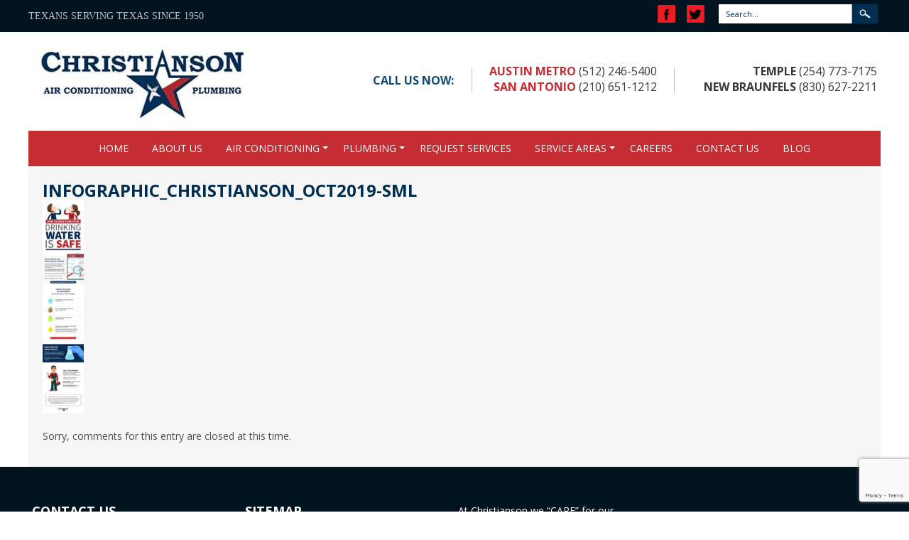

--- FILE ---
content_type: text/html; charset=UTF-8
request_url: https://www.christiansonco.com/how-to-make-sure-your-drinking-water-is-safe/infographic_christianson_oct2019-sml/
body_size: 10391
content:
<!DOCTYPE HTML>
<html xmlns="http://www.w3.org/1999/xhtml" lang="en-US">
<head>
<meta http-equiv="Content-Type" content="text/html; charset=UTF-8" />
<meta http-equiv="X-UA-Compatible" content="IE=edge">

<meta name="generator" content="WordPress 6.5.7" /> <!-- leave this for stats -->
<link rel="stylesheet" href="https://www.christiansonco.com/wp-content/themes/christianson/style.css" type="text/css" media="screen" />
<link rel="alternate" type="application/rss+xml" title="Christiansonco RSS Feed" href="https://www.christiansonco.com/feed/" />
<link rel="pingback" href="https://www.christiansonco.com/xmlrpc.php" />
<meta name="viewport" content="width=device-width, initial-scale=1">
<link href="https://www.christiansonco.com/wp-content/themes/christianson/bootstrap/bootstrap.css" rel="stylesheet">
<link href="https://www.christiansonco.com/wp-content/themes/christianson/bootstrap/carousel.css" rel="stylesheet">
<script src="https://www.christiansonco.com/wp-content/themes/christianson/jq/respond.js" type="text/javascript"></script>
<script src="https://www.christiansonco.com/wp-content/themes/christianson/jq/jquery.cookies.js" type="text/javascript"></script>
<link href='https://fonts.googleapis.com/css?family=Open+Sans:400,300,600,700,800' rel='stylesheet' type='text/css'>
<script src="https://www.christiansonco.com/wp-content/themes/christianson/jq/css_browser_selector.js" type="text/javascript"></script>
   <script>
    // very simple to use!
    // jQuery(document).ready(function() {
    //   jQuery('.js-activated').dropdownHover().dropdown();
    // });
  </script>
<meta name='robots' content='index, follow, max-image-preview:large, max-snippet:-1, max-video-preview:-1' />

	<!-- This site is optimized with the Yoast SEO plugin v19.0 - https://yoast.com/wordpress/plugins/seo/ -->
	<title>infographic_christianson_oct2019-sml - Christiansonco</title>
	<link rel="canonical" href="https://www.christiansonco.com/wp-content/uploads/2019/10/infographic_christianson_oct2019-sml.png" />
	<meta property="og:locale" content="en_US" />
	<meta property="og:type" content="article" />
	<meta property="og:title" content="infographic_christianson_oct2019-sml - Christiansonco" />
	<meta property="og:url" content="https://www.christiansonco.com/wp-content/uploads/2019/10/infographic_christianson_oct2019-sml.png" />
	<meta property="og:site_name" content="Christiansonco" />
	<meta property="og:image" content="https://www.christiansonco.com/wp-content/uploads/2019/10/infographic_christianson_oct2019-sml.png" />
	<meta property="og:image:width" content="550" />
	<meta property="og:image:height" content="2857" />
	<meta property="og:image:type" content="image/png" />
	<meta name="twitter:card" content="summary" />
	<script type="application/ld+json" class="yoast-schema-graph">{"@context":"https://schema.org","@graph":[{"@type":"WebSite","@id":"https://www.christiansonco.com/#website","url":"https://www.christiansonco.com/","name":"Christiansonco","description":"Texans Serving Texas Since 1950","potentialAction":[{"@type":"SearchAction","target":{"@type":"EntryPoint","urlTemplate":"https://www.christiansonco.com/?s={search_term_string}"},"query-input":"required name=search_term_string"}],"inLanguage":"en-US"},{"@type":"WebPage","@id":"https://www.christiansonco.com/wp-content/uploads/2019/10/infographic_christianson_oct2019-sml.png#webpage","url":"https://www.christiansonco.com/wp-content/uploads/2019/10/infographic_christianson_oct2019-sml.png","name":"infographic_christianson_oct2019-sml - Christiansonco","isPartOf":{"@id":"https://www.christiansonco.com/#website"},"datePublished":"2019-10-31T15:36:54+00:00","dateModified":"2019-10-31T15:36:54+00:00","breadcrumb":{"@id":"https://www.christiansonco.com/wp-content/uploads/2019/10/infographic_christianson_oct2019-sml.png#breadcrumb"},"inLanguage":"en-US","potentialAction":[{"@type":"ReadAction","target":["https://www.christiansonco.com/wp-content/uploads/2019/10/infographic_christianson_oct2019-sml.png"]}]},{"@type":"BreadcrumbList","@id":"https://www.christiansonco.com/wp-content/uploads/2019/10/infographic_christianson_oct2019-sml.png#breadcrumb","itemListElement":[{"@type":"ListItem","position":1,"name":"Home","item":"https://www.christiansonco.com/"},{"@type":"ListItem","position":2,"name":"How to Make Sure Your Drinking Water Is Safe","item":"https://www.christiansonco.com/how-to-make-sure-your-drinking-water-is-safe/"},{"@type":"ListItem","position":3,"name":"infographic_christianson_oct2019-sml"}]}]}</script>
	<!-- / Yoast SEO plugin. -->


<link rel='dns-prefetch' href='//ajax.googleapis.com' />
<link rel='dns-prefetch' href='//www.google.com' />
<script type="text/javascript">
/* <![CDATA[ */
window._wpemojiSettings = {"baseUrl":"https:\/\/s.w.org\/images\/core\/emoji\/15.0.3\/72x72\/","ext":".png","svgUrl":"https:\/\/s.w.org\/images\/core\/emoji\/15.0.3\/svg\/","svgExt":".svg","source":{"concatemoji":"https:\/\/www.christiansonco.com\/wp-includes\/js\/wp-emoji-release.min.js?ver=6.5.7"}};
/*! This file is auto-generated */
!function(i,n){var o,s,e;function c(e){try{var t={supportTests:e,timestamp:(new Date).valueOf()};sessionStorage.setItem(o,JSON.stringify(t))}catch(e){}}function p(e,t,n){e.clearRect(0,0,e.canvas.width,e.canvas.height),e.fillText(t,0,0);var t=new Uint32Array(e.getImageData(0,0,e.canvas.width,e.canvas.height).data),r=(e.clearRect(0,0,e.canvas.width,e.canvas.height),e.fillText(n,0,0),new Uint32Array(e.getImageData(0,0,e.canvas.width,e.canvas.height).data));return t.every(function(e,t){return e===r[t]})}function u(e,t,n){switch(t){case"flag":return n(e,"\ud83c\udff3\ufe0f\u200d\u26a7\ufe0f","\ud83c\udff3\ufe0f\u200b\u26a7\ufe0f")?!1:!n(e,"\ud83c\uddfa\ud83c\uddf3","\ud83c\uddfa\u200b\ud83c\uddf3")&&!n(e,"\ud83c\udff4\udb40\udc67\udb40\udc62\udb40\udc65\udb40\udc6e\udb40\udc67\udb40\udc7f","\ud83c\udff4\u200b\udb40\udc67\u200b\udb40\udc62\u200b\udb40\udc65\u200b\udb40\udc6e\u200b\udb40\udc67\u200b\udb40\udc7f");case"emoji":return!n(e,"\ud83d\udc26\u200d\u2b1b","\ud83d\udc26\u200b\u2b1b")}return!1}function f(e,t,n){var r="undefined"!=typeof WorkerGlobalScope&&self instanceof WorkerGlobalScope?new OffscreenCanvas(300,150):i.createElement("canvas"),a=r.getContext("2d",{willReadFrequently:!0}),o=(a.textBaseline="top",a.font="600 32px Arial",{});return e.forEach(function(e){o[e]=t(a,e,n)}),o}function t(e){var t=i.createElement("script");t.src=e,t.defer=!0,i.head.appendChild(t)}"undefined"!=typeof Promise&&(o="wpEmojiSettingsSupports",s=["flag","emoji"],n.supports={everything:!0,everythingExceptFlag:!0},e=new Promise(function(e){i.addEventListener("DOMContentLoaded",e,{once:!0})}),new Promise(function(t){var n=function(){try{var e=JSON.parse(sessionStorage.getItem(o));if("object"==typeof e&&"number"==typeof e.timestamp&&(new Date).valueOf()<e.timestamp+604800&&"object"==typeof e.supportTests)return e.supportTests}catch(e){}return null}();if(!n){if("undefined"!=typeof Worker&&"undefined"!=typeof OffscreenCanvas&&"undefined"!=typeof URL&&URL.createObjectURL&&"undefined"!=typeof Blob)try{var e="postMessage("+f.toString()+"("+[JSON.stringify(s),u.toString(),p.toString()].join(",")+"));",r=new Blob([e],{type:"text/javascript"}),a=new Worker(URL.createObjectURL(r),{name:"wpTestEmojiSupports"});return void(a.onmessage=function(e){c(n=e.data),a.terminate(),t(n)})}catch(e){}c(n=f(s,u,p))}t(n)}).then(function(e){for(var t in e)n.supports[t]=e[t],n.supports.everything=n.supports.everything&&n.supports[t],"flag"!==t&&(n.supports.everythingExceptFlag=n.supports.everythingExceptFlag&&n.supports[t]);n.supports.everythingExceptFlag=n.supports.everythingExceptFlag&&!n.supports.flag,n.DOMReady=!1,n.readyCallback=function(){n.DOMReady=!0}}).then(function(){return e}).then(function(){var e;n.supports.everything||(n.readyCallback(),(e=n.source||{}).concatemoji?t(e.concatemoji):e.wpemoji&&e.twemoji&&(t(e.twemoji),t(e.wpemoji)))}))}((window,document),window._wpemojiSettings);
/* ]]> */
</script>
<style id='wp-emoji-styles-inline-css' type='text/css'>

	img.wp-smiley, img.emoji {
		display: inline !important;
		border: none !important;
		box-shadow: none !important;
		height: 1em !important;
		width: 1em !important;
		margin: 0 0.07em !important;
		vertical-align: -0.1em !important;
		background: none !important;
		padding: 0 !important;
	}
</style>
<link rel='stylesheet' id='wp-block-library-css' href='https://www.christiansonco.com/wp-includes/css/dist/block-library/style.min.css?ver=6.5.7' type='text/css' media='all' />
<style id='classic-theme-styles-inline-css' type='text/css'>
/*! This file is auto-generated */
.wp-block-button__link{color:#fff;background-color:#32373c;border-radius:9999px;box-shadow:none;text-decoration:none;padding:calc(.667em + 2px) calc(1.333em + 2px);font-size:1.125em}.wp-block-file__button{background:#32373c;color:#fff;text-decoration:none}
</style>
<style id='global-styles-inline-css' type='text/css'>
body{--wp--preset--color--black: #000000;--wp--preset--color--cyan-bluish-gray: #abb8c3;--wp--preset--color--white: #ffffff;--wp--preset--color--pale-pink: #f78da7;--wp--preset--color--vivid-red: #cf2e2e;--wp--preset--color--luminous-vivid-orange: #ff6900;--wp--preset--color--luminous-vivid-amber: #fcb900;--wp--preset--color--light-green-cyan: #7bdcb5;--wp--preset--color--vivid-green-cyan: #00d084;--wp--preset--color--pale-cyan-blue: #8ed1fc;--wp--preset--color--vivid-cyan-blue: #0693e3;--wp--preset--color--vivid-purple: #9b51e0;--wp--preset--gradient--vivid-cyan-blue-to-vivid-purple: linear-gradient(135deg,rgba(6,147,227,1) 0%,rgb(155,81,224) 100%);--wp--preset--gradient--light-green-cyan-to-vivid-green-cyan: linear-gradient(135deg,rgb(122,220,180) 0%,rgb(0,208,130) 100%);--wp--preset--gradient--luminous-vivid-amber-to-luminous-vivid-orange: linear-gradient(135deg,rgba(252,185,0,1) 0%,rgba(255,105,0,1) 100%);--wp--preset--gradient--luminous-vivid-orange-to-vivid-red: linear-gradient(135deg,rgba(255,105,0,1) 0%,rgb(207,46,46) 100%);--wp--preset--gradient--very-light-gray-to-cyan-bluish-gray: linear-gradient(135deg,rgb(238,238,238) 0%,rgb(169,184,195) 100%);--wp--preset--gradient--cool-to-warm-spectrum: linear-gradient(135deg,rgb(74,234,220) 0%,rgb(151,120,209) 20%,rgb(207,42,186) 40%,rgb(238,44,130) 60%,rgb(251,105,98) 80%,rgb(254,248,76) 100%);--wp--preset--gradient--blush-light-purple: linear-gradient(135deg,rgb(255,206,236) 0%,rgb(152,150,240) 100%);--wp--preset--gradient--blush-bordeaux: linear-gradient(135deg,rgb(254,205,165) 0%,rgb(254,45,45) 50%,rgb(107,0,62) 100%);--wp--preset--gradient--luminous-dusk: linear-gradient(135deg,rgb(255,203,112) 0%,rgb(199,81,192) 50%,rgb(65,88,208) 100%);--wp--preset--gradient--pale-ocean: linear-gradient(135deg,rgb(255,245,203) 0%,rgb(182,227,212) 50%,rgb(51,167,181) 100%);--wp--preset--gradient--electric-grass: linear-gradient(135deg,rgb(202,248,128) 0%,rgb(113,206,126) 100%);--wp--preset--gradient--midnight: linear-gradient(135deg,rgb(2,3,129) 0%,rgb(40,116,252) 100%);--wp--preset--font-size--small: 13px;--wp--preset--font-size--medium: 20px;--wp--preset--font-size--large: 36px;--wp--preset--font-size--x-large: 42px;--wp--preset--spacing--20: 0.44rem;--wp--preset--spacing--30: 0.67rem;--wp--preset--spacing--40: 1rem;--wp--preset--spacing--50: 1.5rem;--wp--preset--spacing--60: 2.25rem;--wp--preset--spacing--70: 3.38rem;--wp--preset--spacing--80: 5.06rem;--wp--preset--shadow--natural: 6px 6px 9px rgba(0, 0, 0, 0.2);--wp--preset--shadow--deep: 12px 12px 50px rgba(0, 0, 0, 0.4);--wp--preset--shadow--sharp: 6px 6px 0px rgba(0, 0, 0, 0.2);--wp--preset--shadow--outlined: 6px 6px 0px -3px rgba(255, 255, 255, 1), 6px 6px rgba(0, 0, 0, 1);--wp--preset--shadow--crisp: 6px 6px 0px rgba(0, 0, 0, 1);}:where(.is-layout-flex){gap: 0.5em;}:where(.is-layout-grid){gap: 0.5em;}body .is-layout-flex{display: flex;}body .is-layout-flex{flex-wrap: wrap;align-items: center;}body .is-layout-flex > *{margin: 0;}body .is-layout-grid{display: grid;}body .is-layout-grid > *{margin: 0;}:where(.wp-block-columns.is-layout-flex){gap: 2em;}:where(.wp-block-columns.is-layout-grid){gap: 2em;}:where(.wp-block-post-template.is-layout-flex){gap: 1.25em;}:where(.wp-block-post-template.is-layout-grid){gap: 1.25em;}.has-black-color{color: var(--wp--preset--color--black) !important;}.has-cyan-bluish-gray-color{color: var(--wp--preset--color--cyan-bluish-gray) !important;}.has-white-color{color: var(--wp--preset--color--white) !important;}.has-pale-pink-color{color: var(--wp--preset--color--pale-pink) !important;}.has-vivid-red-color{color: var(--wp--preset--color--vivid-red) !important;}.has-luminous-vivid-orange-color{color: var(--wp--preset--color--luminous-vivid-orange) !important;}.has-luminous-vivid-amber-color{color: var(--wp--preset--color--luminous-vivid-amber) !important;}.has-light-green-cyan-color{color: var(--wp--preset--color--light-green-cyan) !important;}.has-vivid-green-cyan-color{color: var(--wp--preset--color--vivid-green-cyan) !important;}.has-pale-cyan-blue-color{color: var(--wp--preset--color--pale-cyan-blue) !important;}.has-vivid-cyan-blue-color{color: var(--wp--preset--color--vivid-cyan-blue) !important;}.has-vivid-purple-color{color: var(--wp--preset--color--vivid-purple) !important;}.has-black-background-color{background-color: var(--wp--preset--color--black) !important;}.has-cyan-bluish-gray-background-color{background-color: var(--wp--preset--color--cyan-bluish-gray) !important;}.has-white-background-color{background-color: var(--wp--preset--color--white) !important;}.has-pale-pink-background-color{background-color: var(--wp--preset--color--pale-pink) !important;}.has-vivid-red-background-color{background-color: var(--wp--preset--color--vivid-red) !important;}.has-luminous-vivid-orange-background-color{background-color: var(--wp--preset--color--luminous-vivid-orange) !important;}.has-luminous-vivid-amber-background-color{background-color: var(--wp--preset--color--luminous-vivid-amber) !important;}.has-light-green-cyan-background-color{background-color: var(--wp--preset--color--light-green-cyan) !important;}.has-vivid-green-cyan-background-color{background-color: var(--wp--preset--color--vivid-green-cyan) !important;}.has-pale-cyan-blue-background-color{background-color: var(--wp--preset--color--pale-cyan-blue) !important;}.has-vivid-cyan-blue-background-color{background-color: var(--wp--preset--color--vivid-cyan-blue) !important;}.has-vivid-purple-background-color{background-color: var(--wp--preset--color--vivid-purple) !important;}.has-black-border-color{border-color: var(--wp--preset--color--black) !important;}.has-cyan-bluish-gray-border-color{border-color: var(--wp--preset--color--cyan-bluish-gray) !important;}.has-white-border-color{border-color: var(--wp--preset--color--white) !important;}.has-pale-pink-border-color{border-color: var(--wp--preset--color--pale-pink) !important;}.has-vivid-red-border-color{border-color: var(--wp--preset--color--vivid-red) !important;}.has-luminous-vivid-orange-border-color{border-color: var(--wp--preset--color--luminous-vivid-orange) !important;}.has-luminous-vivid-amber-border-color{border-color: var(--wp--preset--color--luminous-vivid-amber) !important;}.has-light-green-cyan-border-color{border-color: var(--wp--preset--color--light-green-cyan) !important;}.has-vivid-green-cyan-border-color{border-color: var(--wp--preset--color--vivid-green-cyan) !important;}.has-pale-cyan-blue-border-color{border-color: var(--wp--preset--color--pale-cyan-blue) !important;}.has-vivid-cyan-blue-border-color{border-color: var(--wp--preset--color--vivid-cyan-blue) !important;}.has-vivid-purple-border-color{border-color: var(--wp--preset--color--vivid-purple) !important;}.has-vivid-cyan-blue-to-vivid-purple-gradient-background{background: var(--wp--preset--gradient--vivid-cyan-blue-to-vivid-purple) !important;}.has-light-green-cyan-to-vivid-green-cyan-gradient-background{background: var(--wp--preset--gradient--light-green-cyan-to-vivid-green-cyan) !important;}.has-luminous-vivid-amber-to-luminous-vivid-orange-gradient-background{background: var(--wp--preset--gradient--luminous-vivid-amber-to-luminous-vivid-orange) !important;}.has-luminous-vivid-orange-to-vivid-red-gradient-background{background: var(--wp--preset--gradient--luminous-vivid-orange-to-vivid-red) !important;}.has-very-light-gray-to-cyan-bluish-gray-gradient-background{background: var(--wp--preset--gradient--very-light-gray-to-cyan-bluish-gray) !important;}.has-cool-to-warm-spectrum-gradient-background{background: var(--wp--preset--gradient--cool-to-warm-spectrum) !important;}.has-blush-light-purple-gradient-background{background: var(--wp--preset--gradient--blush-light-purple) !important;}.has-blush-bordeaux-gradient-background{background: var(--wp--preset--gradient--blush-bordeaux) !important;}.has-luminous-dusk-gradient-background{background: var(--wp--preset--gradient--luminous-dusk) !important;}.has-pale-ocean-gradient-background{background: var(--wp--preset--gradient--pale-ocean) !important;}.has-electric-grass-gradient-background{background: var(--wp--preset--gradient--electric-grass) !important;}.has-midnight-gradient-background{background: var(--wp--preset--gradient--midnight) !important;}.has-small-font-size{font-size: var(--wp--preset--font-size--small) !important;}.has-medium-font-size{font-size: var(--wp--preset--font-size--medium) !important;}.has-large-font-size{font-size: var(--wp--preset--font-size--large) !important;}.has-x-large-font-size{font-size: var(--wp--preset--font-size--x-large) !important;}
.wp-block-navigation a:where(:not(.wp-element-button)){color: inherit;}
:where(.wp-block-post-template.is-layout-flex){gap: 1.25em;}:where(.wp-block-post-template.is-layout-grid){gap: 1.25em;}
:where(.wp-block-columns.is-layout-flex){gap: 2em;}:where(.wp-block-columns.is-layout-grid){gap: 2em;}
.wp-block-pullquote{font-size: 1.5em;line-height: 1.6;}
</style>
<link rel='stylesheet' id='contact-form-7-css' href='https://www.christiansonco.com/wp-content/plugins/contact-form-7/includes/css/styles.css?ver=5.5.6.1' type='text/css' media='all' />
<link rel='stylesheet' id='collapscore-css-css' href='https://www.christiansonco.com/wp-content/plugins/jquery-collapse-o-matic/css/core_style.css?ver=1.0' type='text/css' media='all' />
<link rel='stylesheet' id='collapseomatic-css-css' href='https://www.christiansonco.com/wp-content/plugins/jquery-collapse-o-matic/css/light_style.css?ver=1.6' type='text/css' media='all' />
<link rel='stylesheet' id='wp-pagenavi-css' href='https://www.christiansonco.com/wp-content/plugins/wp-pagenavi/pagenavi-css.css?ver=2.70' type='text/css' media='all' />
<script type="text/javascript" src="https://ajax.googleapis.com/ajax/libs/jquery/1/jquery.min.js?ver=6.5.7" id="jquery-js"></script>
<script type="text/javascript" src="https://www.christiansonco.com/wp-content/themes/christianson/bootstrap/bootstrap.min.js?ver=6.5.7" id="bootstrap-js"></script>
<script type="text/javascript" src="https://www.christiansonco.com/wp-content/themes/christianson/bootstrap/docs.min.js?ver=6.5.7" id="docs-js"></script>
<script type="text/javascript" src="https://www.christiansonco.com/wp-content/themes/christianson/bootstrap/ie-emulation-modes-warning.js?ver=6.5.7" id="warning-js"></script>
<script type="text/javascript" src="https://www.christiansonco.com/wp-content/themes/christianson/bootstrap/ie10-viewport-bug-workaround.js?ver=6.5.7" id="workaround-js"></script>
<script type="text/javascript" src="https://www.christiansonco.com/wp-content/themes/christianson/bootstrap/respond.js?ver=6.5.7" id="respond-js"></script>
<link rel="https://api.w.org/" href="https://www.christiansonco.com/wp-json/" /><link rel="alternate" type="application/json" href="https://www.christiansonco.com/wp-json/wp/v2/media/6037" /><link rel="EditURI" type="application/rsd+xml" title="RSD" href="https://www.christiansonco.com/xmlrpc.php?rsd" />
<meta name="generator" content="WordPress 6.5.7" />
<link rel='shortlink' href='https://www.christiansonco.com/?p=6037' />
<link rel="alternate" type="application/json+oembed" href="https://www.christiansonco.com/wp-json/oembed/1.0/embed?url=https%3A%2F%2Fwww.christiansonco.com%2Fhow-to-make-sure-your-drinking-water-is-safe%2Finfographic_christianson_oct2019-sml%2F" />
<link rel="alternate" type="text/xml+oembed" href="https://www.christiansonco.com/wp-json/oembed/1.0/embed?url=https%3A%2F%2Fwww.christiansonco.com%2Fhow-to-make-sure-your-drinking-water-is-safe%2Finfographic_christianson_oct2019-sml%2F&#038;format=xml" />
<!-- Google Tag Manager -->
<script>(function(w,d,s,l,i){w[l]=w[l]||[];w[l].push({'gtm.start':
new Date().getTime(),event:'gtm.js'});var f=d.getElementsByTagName(s)[0],
j=d.createElement(s),dl=l!='dataLayer'?'&l='+l:'';j.async=true;j.src=
'https://www.googletagmanager.com/gtm.js?id='+i+dl;f.parentNode.insertBefore(j,f);
})(window,document,'script','dataLayer','GTM-5RNCDKZ');</script>
<!-- End Google Tag Manager -->
<meta name="google-site-verification" content="x6T7TCTNg5GmIyvmhCzUn1BJQjZ6nLP-Q3z7_BdQVlY" />
<!-- Schema Markup -->
<script type='application/ld+json'> 
{
  "@context": "https://schema.org/",
  "@type": "Plumber",
  "name": "Christianson Air Conditioning and Plumbing",
  "url": "https://www.christiansonco.com/",
  "sameAs": [
    "https://goo.gl/maps/w2dkVocZeHy"
  ],
  "logo": "https://www.christiansonco.com/wp-content/uploads/2016/03/logo.jpg",
  "image": "https://www.christiansonco.com/wp-content/uploads/2016/03/Torch-Web-3in1.gif",
  "description": "Christianson Air Conditioning and Plumbing specializes in air conditioning repair, replacement, maintenance, air duct repair and indoor air quality inspections. Our plumbing services include plumbing repair, replacement, water heaters, water heater maintenance, water quality inspections and plumbing remodels. ",
  "address": {
    "@type": "PostalAddress",
    "streetAddress": "1950 Louis Henna Blvd.",
    "addressLocality": "Round Rock",
    "addressRegion": "TX",
    "postalCode": "78664",
    "addressCountry": "USA"
  },
  "geo": {
    "@type": "GeoCoordinates",
    "latitude": "30.4884311",
    "longitude": "-97.6471171"
  },
  "hasMap": "https://goo.gl/maps/w2dkVocZeHy",
  "contactPoint": {
    "@type": "ContactPoint",
    "contactType": "Customer Service",
    "telephone": "+1(512) 246-5400"
  }
}
</script>
<script type='application/ld+json'> 
{
  "@context": "https://schema.org/",
  "@type": "Plumber",
  "name": "Christianson Air Conditioning and Plumbing",
  "url": "https://www.christiansonco.com/",
  "sameAs": [
    "https://goo.gl/maps/4bGEhMADejn"
  ],
  "logo": "https://www.christiansonco.com/wp-content/uploads/2016/03/logo.jpg",
  "image": "https://www.christiansonco.com/wp-content/uploads/2016/03/Torch-Web-3in1.gif",
  "description": "Christianson Air Conditioning and Plumbing specializes in air conditioning repair, replacement, maintenance, air duct repair and indoor air quality inspections. Our plumbing services include plumbing repair, replacement, water heaters, water heater maintenance, water quality inspections and plumbing remodels. ",
  "address": {
    "@type": "PostalAddress",
    "streetAddress": "18981 Marbach Lane",
    "addressLocality": "San Antonio",
    "addressRegion": "TX",
    "postalCode": "78266",
    "addressCountry": "USA"
  },
  "geo": {
    "@type": "GeoCoordinates",
    "latitude": "29.622265",
    "longitude": "-98.3323777"
  },
  "hasMap": "https://goo.gl/maps/4bGEhMADejn",
  "contactPoint": {
    "@type": "ContactPoint",
    "contactType": "Customer Service",
    "telephone": "+1(210) 651-1212"
  }
}
</script>
<link rel="icon" href="https://www.christiansonco.com/wp-content/uploads/2016/03/cropped-Logo-32x32.jpg" sizes="32x32" />
<link rel="icon" href="https://www.christiansonco.com/wp-content/uploads/2016/03/cropped-Logo-192x192.jpg" sizes="192x192" />
<link rel="apple-touch-icon" href="https://www.christiansonco.com/wp-content/uploads/2016/03/cropped-Logo-180x180.jpg" />
<meta name="msapplication-TileImage" content="https://www.christiansonco.com/wp-content/uploads/2016/03/cropped-Logo-270x270.jpg" />


<script>
 $(document).ready(function(){
  Cookies.remove('fname');
  Cookies.remove('mname');
  Cookies.remove('lname');
  Cookies.remove('socialsecurity');
  Cookies.remove('street_address');
  Cookies.remove('city');
  Cookies.remove('state');
  Cookies.remove('zip');
  Cookies.remove('p_phone');
  Cookies.remove('d_licence');
  Cookies.remove('d_state_issue');
  Cookies.remove('d_licence_expiration');
  Cookies.remove('p_licence_held');
  Cookies.remove('p_state_issue');
  Cookies.remove('p_number_issue');
  // Cookies.remove('p_licence_expiration');



$("#input_7_265_3").on('blur',function(){
  var fname =jQuery("#input_7_265_3").val();
  
  if(fname){
    // alert(fname);
    Cookies.set('fname', fname);
       }else{
         Cookies.set('fname','');
       }
});

$("#input_7_265_4").on('blur',function(){

var mname = jQuery('#input_7_265_4').val();
   if(mname){
     // alert(mname);
        Cookies.set('mname', mname);
       }else{
         Cookies.set('mname','');
       }

});

$("#input_7_265_6").on('blur',function(){

  var lname= jQuery("#input_7_265_6").val();

   if(lname){
     // alert(lname);
        Cookies.set('lname', lname);
       }else{
         Cookies.set('lname','');
       }
});

$("#input_7_6").on('blur',function(){

  var socialsecurity =  jQuery("#input_7_6").val();

   if(socialsecurity){
     // alert(socialsecurity);
        Cookies.set('socialsecurity', socialsecurity);
       }else{
         Cookies.set('socialsecurity','');
       }
}); 

$("#input_7_266_1").on('blur',function(){ 
 

  var street_address =  jQuery("#input_7_266_1").val();

   if(street_address){
        Cookies.set('street_address', street_address);
       }else{
         Cookies.set('street_address','');
       }
});

$("#input_7_266_3").on('blur',function(){
  var city =jQuery("#input_7_266_3").val();
  
  if(city){
    
    Cookies.set('city', city);
       }else{
         Cookies.set('city','');
       }
});


/*$("#input_7_266_4").on('blur',function(){
  var state =jQuery("#input_7_266_4").val();
  // alert(state);
  if(state){
        //alert(state);
        Cookies.set('state', state);
       }else{
           //alert(state);
         Cookies.set('state', '');
       }
});*/

$("#input_7_266_5").on('blur',function(){
  var zip =jQuery("#input_7_266_5").val();
    // alert(zip);
  if(zip){
    
    Cookies.set('zip', zip);
       }else{
         Cookies.set('zip','');
       }
});

$("#input_7_12").on('blur',function(){
  var p_phone =jQuery("#input_7_12").val();
  
  if(p_phone){
   
    Cookies.set('p_phone', p_phone);
       }else{
         Cookies.set('p_phone','');
       }
}); 


});
  $(document).ready(function(){
  $("#gform_wrapper_7").on('click',function(){
      if($("#input_7_38").get(0)){
         $("#input_7_38").on('blur',function(){  
           var d_licence =jQuery("#input_7_38").val();  
            if(d_licence){
             
              Cookies.set('d_licence', d_licence);
            }else{
                  Cookies.set('d_licence','');
            }
          });  
      }
        
        if($("#input_7_266_4").get(0)){
         $("#input_7_266_4").on('blur',function(){  
           var state =jQuery("#input_7_266_4").val();  
            if(state){
                // alert("State: "+state);
              Cookies.set('state', state);
            }else{
                  Cookies.set('state','');
            }
          });  
      }else{
          var state =jQuery("#input_7_266_4").val();  
            if(state){
                // alert("esle if :"+state);
              Cookies.set('state', state);
            }else{
                  Cookies.set('state','');
            }
      }
       if($("#input_7_260").get(0)){
         $("#input_7_260").on('blur',function(){  
           var d_state_issue =jQuery("#input_7_260").val();  
            if(d_state_issue){
              
              Cookies.set('d_state_issue', d_state_issue);
            }else{
                  Cookies.set('d_state_issue','');
            }
          });  
      }
      
      if($("#input_7_259").get(0)){
         $("#input_7_259").on('blur',function(){  
           var d_licence_expiration =jQuery("#input_7_259").val();  
            if(d_licence_expiration){
              
              Cookies.set('d_licence_expiration', d_licence_expiration);
            }else{
                  Cookies.set('d_licence_expiration','');
            }
          });  
      }

     /* if($("#input_7_259_3").get(0)){
         $("#input_7_259_3").on('blur',function(){  
           var d_licence_year =jQuery("#input_7_259_3").val();
           var d_licence_day =jQuery("#input_7_259_2").val();   
           var d_licence_month =jQuery("#input_7_259_1").val(); 
            if(d_licence_year && d_licence_day && d_licence_month){
                var d_licence_expiration = d_licence_month+'/'+d_licence_day+'/'+d_licence_year;
              Cookies.set('d_licence_expiration', d_licence_expiration);

            }else{
                  Cookies.set('d_licence_expiration','');
            }
          });  
      } */

      if($("#input_7_81").get(0)){
         $("#input_7_81").on('blur',function(){  
           var p_licence_held =jQuery("#input_7_81").val();  
            if(p_licence_held){
             
              Cookies.set('p_licence_held', p_licence_held);
            }else{
                  Cookies.set('p_licence_held','');
            }
          });  
      }

      if($("#input_7_82").get(0)){
         $("#input_7_82").on('blur',function(){  
           var p_state_issue =jQuery("#input_7_82").val();  
            if(p_state_issue){
              
              Cookies.set('p_state_issue', p_state_issue);
            }else{
                  Cookies.set('p_state_issue','');
            }
          });  
      } 

      if($("#input_7_83").get(0)){
         $("#input_7_83").on('blur',function(){  
           var p_number_issue =jQuery("#input_7_83").val();  
            if(p_number_issue){
              
              Cookies.set('p_number_issue', p_number_issue);
            }else{
                  Cookies.set('p_number_issue','');
            }
          });  
      }

      // if($("#input_7_240").get(0)){
      //    $("#input_7_240").on('blur',function(){  
      //      var p_licence_month =jQuery("#input_7_240").val();
      //      var p_licence_day =jQuery("#input_7_240").val();   
      //      var p_licence_year =jQuery("#input_7_240").val(); 
      //       if(p_licence_month && d_licence_day && p_licence_year){
      //           var p_licence_expiration = p_licence_month+'/'+p_licence_day+'/'+p_licence_year;
      //         Cookies.set('p_licence_expiration', p_licence_expiration);

      //       }else{
      //             Cookies.set('p_licence_expiration','');
      //       }
      //     });  
      // }
    });
  });

 $(document).ready(function(){

  $("#gform_wrapper_7").on('click',function(){
      /*if($("#input_7_178").get(0)){
          // alert("sdsdsd");
          var my_cookie = Cookies.get('lname');
          $("#input_7_178").val(my_cookie);
        
      }

      if($("#input_7_179").get(0)){
       
          var my_cookie = Cookies.get('fname');
          $("#input_7_179").val(my_cookie);
        
      }

      if($("#input_7_180").get(0)){
       
          var my_cookie = Cookies.get('mname');
          $("#input_7_180").val(my_cookie);
        
      }

      if($("#input_7_183").get(0)){
       
          var my_cookie = Cookies.get('socialsecurity');
          $("#input_7_183").val(my_cookie);
        
      }
      
      if($("#input_7_191").get(0)){
       
          var my_cookie = Cookies.get('city');
          $("#input_7_191").val(my_cookie);
        
      }
      if($("#input_7_192").get(0)){
       
          var my_cookie = Cookies.get('state');
          $("#input_7_192").val(my_cookie);
        
      }
      if($("#input_7_193").get(0)){
       
          var my_cookie = Cookies.get('zip');
          $("#input_7_193").val(my_cookie);
        
      } 
      if($("#input_7_190").get(0)){
          var my_cookie = Cookies.get('street_address'); 
          $("#input_7_190").val(my_cookie);
        
      }
      if($("#input_7_184").get(0)){ 
              
          var my_cookie = Cookies.get('d_licence');
          $("#input_7_184").val(my_cookie);
        
      }
       if($("#input_7_185").get(0)){
          var my_cookie = Cookies.get('d_state_issue'); 
          $("#input_7_185").val(my_cookie);
        
      }  
      if($("#input_7_186").get(0)){
          var my_cookie = Cookies.get('d_licence_expiration'); 
          $("#input_7_186").val(my_cookie);
        
      }
      if($("#input_7_187").get(0)){
          var my_cookie = Cookies.get('p_licence_held'); 
          $("#input_7_187").val(my_cookie);
        
      }
      if($("#input_7_188").get(0)){
          var my_cookie = Cookies.get('p_state_issue'); 
          $("#input_7_188").val(my_cookie);
        
      }
      if($("#input_7_189").get(0)){
          var my_cookie = Cookies.get('p_number_issue'); 
          $("#input_7_189").val(my_cookie);
      } */
  });    
});

</script>
</head>
<body>
<div class="headtop">
<div class="container head">
<div class="search1">

        <form method="get" id="searchform" action="https://www.christiansonco.com/">
	<div>
 <input type="text" value="Search..." name="s" class="si" onfocus="if (this.value == 'Search...') {this.value = '';}" onblur="if (this.value == '') {this.value = 'Search...';}" />
		<input type="submit" id="searchsubmit" value="Search" style="margin-top:2px;" />
	</div>
</form>
        </div>

<div style="float:right; margin-right:20px; margin-top:7px;">
<a href="https://www.facebook.com/ChristiansonAirConditioningandPlumbing/" target="_blank"><img src="https://www.christiansonco.com/wp-content/uploads/2016/03/facebook.png" style="width:25px;" ></a> &nbsp;&nbsp;
<a href="https://twitter.com/Christianson_AC" target="_blank"><img src="https://www.christiansonco.com/wp-content/uploads/2016/03/twitter.png" style="width:25px;"  ></a>
</div>
        
<h4>Texans serving Texas since 1950</h4>



</div>
</div>
  <div class="container header">
  <div class="col-md-3 logosec">
  	<a class="logo" href="https://www.christiansonco.com/"><img src="https://www.christiansonco.com/wp-content/uploads/2016/03/logo.jpg" alt="#"/></a>
    </div>
    
      <div class="col-md-9 consec">
      <div class="col-md-4 row1">
      <h3>Call Us Now:</h3>
      </div>
      <div class="col-md-4 row2">
     	<div class="call mob"><span class="call"> <a href="https://www.christiansonco.com/service-areas/austin-tx/">Austin Metro</a></span> <span class="con-num">(512) 246-5400</span>
    </div> 



 	<div class="call mob"><span class="call"> <a href="https://www.christiansonco.com/service-areas/san-antonio-tx/">San Antonio</a></span> <span class="con-num">(210) 651-1212</span>
    </div> 
      </div>
      
      <div class="col-md-4 row3">
 	<div class="call mob"><span class="call"> Temple</span> <span class="con-num">(254) 773-7175</span>
    </div> 
      
         	<div class="call mob"><span class="call"> New Braunfels</span> <span class="con-num">(830) 627-2211</span>
    </div> 
      </div>
      </div>

    
  </div>  
 

<nav class="navbar navbar-default navbar-fixed-top1" role="navigation">
    <!-- Brand and toggle get grouped for better mobile display -->
    <div class="container">
    <div class="menuout">
        <div class="navbar-header">
            <button type="button" class="navbar-toggle" data-toggle="collapse" data-target=".navbar-ex1-collapse">
                <span class="sr-only">Toggle navigation</span>
                <span class="icon-bar"></span>
                <span class="icon-bar"></span>
                <span class="icon-bar"></span>
            </button>

        </div>

        <div class="collapse navbar-collapse navbar-ex1-collapse"><ul id="menu-header-menu" class="nav navbar-nav"><li id="menu-item-25" class="menu-item menu-item-type-post_type menu-item-object-page menu-item-home menu-item-25"><a title="Home" href="https://www.christiansonco.com/">Home</a></li>
<li id="menu-item-24" class="menu-item menu-item-type-post_type menu-item-object-page menu-item-24"><a title="About Us" href="https://www.christiansonco.com/about-us/">About Us</a></li>
<li id="menu-item-23" class="menu-item menu-item-type-post_type menu-item-object-page menu-item-has-children menu-item-23 dropdown"><a title="Air Conditioning" href="https://www.christiansonco.com/air-conditioning/">Air Conditioning </a><span class="caret dropdown-toggle" aria-haspopup="true" data-toggle="dropdown"></span>
<ul role="menu" class=" dropdown-menu">
	<li id="menu-item-1651" class="menu-item menu-item-type-post_type menu-item-object-page menu-item-1651"><a title="A/C Repair Service" href="https://www.christiansonco.com/air-conditioning/repair-service/">A/C Repair Service</a></li>
	<li id="menu-item-1653" class="menu-item menu-item-type-post_type menu-item-object-page menu-item-1653"><a title="A/C System Replacement" href="https://www.christiansonco.com/air-conditioning/system-replacement/">A/C System Replacement</a></li>
	<li id="menu-item-1652" class="menu-item menu-item-type-post_type menu-item-object-page menu-item-1652"><a title="A/C System Maintenance" href="https://www.christiansonco.com/air-conditioning/system-maintenance/">A/C System Maintenance</a></li>
	<li id="menu-item-2137" class="menu-item menu-item-type-post_type menu-item-object-page menu-item-2137"><a title="New HVAC Installation" href="https://www.christiansonco.com/air-conditioning/new-hvac-installation/">New HVAC Installation</a></li>
	<li id="menu-item-2654" class="menu-item menu-item-type-post_type menu-item-object-page menu-item-2654"><a title="Emergency HVAC Services" href="https://www.christiansonco.com/air-conditioning/emergency-hvac-services/">Emergency HVAC Services</a></li>
	<li id="menu-item-1654" class="menu-item menu-item-type-post_type menu-item-object-page menu-item-1654"><a title="Air Duct Repair/Installation" href="https://www.christiansonco.com/duct-repairinstallation/">Air Duct Repair/Installation</a></li>
	<li id="menu-item-2370" class="menu-item menu-item-type-post_type menu-item-object-page menu-item-2370"><a title="Heating Repair" href="https://www.christiansonco.com/air-conditioning/heating-repair-services/">Heating Repair</a></li>
	<li id="menu-item-2369" class="menu-item menu-item-type-post_type menu-item-object-page menu-item-2369"><a title="Furnace Repair Installation and Replacement" href="https://www.christiansonco.com/air-conditioning/furnace-repair-installation-replacement/">Furnace Repair Installation and Replacement</a></li>
	<li id="menu-item-1655" class="menu-item menu-item-type-post_type menu-item-object-page menu-item-1655"><a title="Air Flow Analysis" href="https://www.christiansonco.com/air-conditioning/air-flow-analysis/">Air Flow Analysis</a></li>
</ul>
</li>
<li id="menu-item-107" class="menu-item menu-item-type-post_type menu-item-object-page menu-item-has-children menu-item-107 dropdown"><a title="Plumbing" href="https://www.christiansonco.com/plumbing/">Plumbing </a><span class="caret dropdown-toggle" aria-haspopup="true" data-toggle="dropdown"></span>
<ul role="menu" class=" dropdown-menu">
	<li id="menu-item-1660" class="menu-item menu-item-type-post_type menu-item-object-page menu-item-1660"><a title="Plumbing Repair" href="https://www.christiansonco.com/plumbing/repair-service/">Plumbing Repair</a></li>
	<li id="menu-item-2949" class="menu-item menu-item-type-post_type menu-item-object-page menu-item-2949"><a title="Emergency Plumbing" href="https://www.christiansonco.com/plumbing/emergency-plumbing/">Emergency Plumbing</a></li>
	<li id="menu-item-1658" class="menu-item menu-item-type-post_type menu-item-object-page menu-item-1658"><a title="Plumbing Replacement" href="https://www.christiansonco.com/plumbing/plumbing-replacement/">Plumbing Replacement</a></li>
	<li id="menu-item-2371" class="menu-item menu-item-type-post_type menu-item-object-page menu-item-2371"><a title="Drain Cleaning" href="https://www.christiansonco.com/plumbing/drain-cleaning-services/">Drain Cleaning</a></li>
	<li id="menu-item-2138" class="menu-item menu-item-type-post_type menu-item-object-page menu-item-2138"><a title="Leak Repairs" href="https://www.christiansonco.com/plumbing/plumbing-leak-repairs/">Leak Repairs</a></li>
	<li id="menu-item-3395" class="menu-item menu-item-type-post_type menu-item-object-page menu-item-3395"><a title="Faucet Repairs" href="https://www.christiansonco.com/plumbing/faucet-repair/">Faucet Repairs</a></li>
	<li id="menu-item-2651" class="menu-item menu-item-type-post_type menu-item-object-page menu-item-2651"><a title="Pipe Repairs" href="https://www.christiansonco.com/plumbing/plumbing-pipe-repair/">Pipe Repairs</a></li>
	<li id="menu-item-3394" class="menu-item menu-item-type-post_type menu-item-object-page menu-item-3394"><a title="Sink Repairs" href="https://www.christiansonco.com/plumbing/sink-repairs/">Sink Repairs</a></li>
	<li id="menu-item-3396" class="menu-item menu-item-type-post_type menu-item-object-page menu-item-3396"><a title="Toilet Repair, Installation, and Replacement" href="https://www.christiansonco.com/plumbing/toilet-repair-installation-replacement/">Toilet Repair, Installation, and Replacement</a></li>
	<li id="menu-item-2652" class="menu-item menu-item-type-post_type menu-item-object-page menu-item-2652"><a title="Kitchen Plumbing Repair" href="https://www.christiansonco.com/plumbing/kitchen-plumbing-repair/">Kitchen Plumbing Repair</a></li>
	<li id="menu-item-2653" class="menu-item menu-item-type-post_type menu-item-object-page menu-item-2653"><a title="Bathroom Plumbing Repair" href="https://www.christiansonco.com/plumbing/bathroom-plumbing-repair/">Bathroom Plumbing Repair</a></li>
	<li id="menu-item-2372" class="menu-item menu-item-type-post_type menu-item-object-page menu-item-2372"><a title="Drain Stoppages" href="https://www.christiansonco.com/plumbing/drain-stoppage-solutions/">Drain Stoppages</a></li>
	<li id="menu-item-1662" class="menu-item menu-item-type-post_type menu-item-object-page menu-item-1662"><a title="Water Heaters" href="https://www.christiansonco.com/plumbing/water-heaters/">Water Heaters</a></li>
	<li id="menu-item-9472" class="menu-item menu-item-type-custom menu-item-object-custom menu-item-9472"><a title="Drain Cleaning" href="https://www.christiansonco.com/plumbing/clogged-drain/">Drain Cleaning</a></li>
	<li id="menu-item-3083" class="menu-item menu-item-type-post_type menu-item-object-page menu-item-3083"><a title="Water Heater Repair" href="https://www.christiansonco.com/plumbing/water-heater-repair/">Water Heater Repair</a></li>
	<li id="menu-item-1661" class="menu-item menu-item-type-post_type menu-item-object-page menu-item-1661"><a title="Water Heater Maintenance" href="https://www.christiansonco.com/plumbing/water-heater-maintenance/">Water Heater Maintenance</a></li>
	<li id="menu-item-1663" class="menu-item menu-item-type-post_type menu-item-object-page menu-item-1663"><a title="Water Quality Inspections" href="https://www.christiansonco.com/plumbing/water-quality/">Water Quality Inspections</a></li>
	<li id="menu-item-1659" class="menu-item menu-item-type-post_type menu-item-object-page menu-item-1659"><a title="Plumbing Remodels" href="https://www.christiansonco.com/plumbing/remodels/">Plumbing Remodels</a></li>
	<li id="menu-item-2955" class="menu-item menu-item-type-post_type menu-item-object-page menu-item-2955"><a title="Sewer Repair" href="https://www.christiansonco.com/plumbing/sewer-repair/">Sewer Repair</a></li>
	<li id="menu-item-2919" class="menu-item menu-item-type-post_type menu-item-object-page menu-item-2919"><a title="Sewer Line Replacement" href="https://www.christiansonco.com/plumbing/sewer-line-replacement/">Sewer Line Replacement</a></li>
	<li id="menu-item-3082" class="menu-item menu-item-type-post_type menu-item-object-page menu-item-3082"><a title="Home Slab Leak Detection &amp; Repair" href="https://www.christiansonco.com/plumbing/home-slab-leak-detection-repair/">Home Slab Leak Detection &#038; Repair</a></li>
	<li id="menu-item-1657" class="menu-item menu-item-type-post_type menu-item-object-page menu-item-1657"><a title="New Construction Plumbing" href="https://www.christiansonco.com/plumbing/new-construction/">New Construction Plumbing</a></li>
</ul>
</li>
<li id="menu-item-22" class="menu-item menu-item-type-post_type menu-item-object-page menu-item-22"><a title="Request Services" href="https://www.christiansonco.com/request-service/">Request Services</a></li>
<li id="menu-item-1952" class="menu-item menu-item-type-post_type menu-item-object-page menu-item-has-children menu-item-1952 dropdown"><a title="Service Areas" href="https://www.christiansonco.com/service-areas/">Service Areas </a><span class="caret dropdown-toggle" aria-haspopup="true" data-toggle="dropdown"></span>
<ul role="menu" class=" dropdown-menu">
	<li id="menu-item-1954" class="menu-item menu-item-type-post_type menu-item-object-page menu-item-1954"><a title="Austin, TX" href="https://www.christiansonco.com/service-areas/austin-tx/">Austin, TX</a></li>
	<li id="menu-item-1953" class="menu-item menu-item-type-post_type menu-item-object-page menu-item-1953"><a title="San Antonio, TX" href="https://www.christiansonco.com/service-areas/san-antonio-tx/">San Antonio, TX</a></li>
</ul>
</li>
<li id="menu-item-10374" class="menu-item menu-item-type-custom menu-item-object-custom menu-item-10374"><a title="Careers" href="https://christiansonco.zohorecruit.com/jobs/Careers">Careers</a></li>
<li id="menu-item-20" class="menu-item menu-item-type-post_type menu-item-object-page menu-item-20"><a title="Contact Us" href="https://www.christiansonco.com/contact/">Contact Us</a></li>
<li id="menu-item-1797" class="menu-item menu-item-type-post_type menu-item-object-page current_page_parent menu-item-1797"><a title="Blog" href="https://www.christiansonco.com/blog/">Blog</a></li>
</ul></div>        </div>
    </div>
</nav>
<div class="container"><!-- start left sidebar -->
<!-- end leftsidebar  -->
<div class="pagein">

<div class="post" id="post-6037">
	<h1 class="title">infographic_christianson_oct2019-sml</h1>
<div class="entry">
<p class="attachment"><a href='https://www.christiansonco.com/wp-content/uploads/2019/10/infographic_christianson_oct2019-sml.png'><img decoding="async" width="58" height="300" src="https://www.christiansonco.com/wp-content/uploads/2019/10/infographic_christianson_oct2019-sml-58x300.png" class="attachment-medium size-medium" alt="" srcset="https://www.christiansonco.com/wp-content/uploads/2019/10/infographic_christianson_oct2019-sml-58x300.png 58w, https://www.christiansonco.com/wp-content/uploads/2019/10/infographic_christianson_oct2019-sml-197x1024.png 197w, https://www.christiansonco.com/wp-content/uploads/2019/10/infographic_christianson_oct2019-sml-37x190.png 37w, https://www.christiansonco.com/wp-content/uploads/2019/10/infographic_christianson_oct2019-sml.png 550w" sizes="(max-width: 58px) 100vw, 58px" /></a></p>
		</div>
	</div>
   

<!-- You can start editing here. -->

<div id="commentsbox">
<p id="comments-closed">Sorry, comments for this entry are closed at this time.</p>
</div>
</div>

<hr class="featurette-divider">
    </div><!-- /.container -->
    <div class="footout">
<div class="container">  
<div class="leftsidebar">
<div id="sidebar1" class="sidebar">
<ul>
<li class="col-md-3 mysidebar"><h2>Contact Us</h2>			<div class="textwidget"><p><span style="color:#FFFFFF;"><var><strong><u><a href="https://www.christiansonco.com/service-areas/austin-tx/">CORPORATE OFFICE</a></u></strong></var></span></p>

<p><span style="color:#FFFFFF;"><var>1950 Louis Henna&nbsp;Blvd<br />
Round Rock, TX 78664<br />
(512) 246-5400</var></span></p>
</div>
		</li><li class="col-md-3 mysidebar"><h2>sitemap</h2><div class="menu-header-menu-container"><ul id="menu-header-menu-1" class="menu"><li class="menu-item menu-item-type-post_type menu-item-object-page menu-item-home menu-item-25"><a href="https://www.christiansonco.com/">Home</a></li>
<li class="menu-item menu-item-type-post_type menu-item-object-page menu-item-24"><a href="https://www.christiansonco.com/about-us/">About Us</a></li>
<li class="menu-item menu-item-type-post_type menu-item-object-page menu-item-has-children menu-item-23"><a href="https://www.christiansonco.com/air-conditioning/">Air Conditioning</a>
<ul class="sub-menu">
	<li class="menu-item menu-item-type-post_type menu-item-object-page menu-item-1651"><a href="https://www.christiansonco.com/air-conditioning/repair-service/">A/C Repair Service</a></li>
	<li class="menu-item menu-item-type-post_type menu-item-object-page menu-item-1653"><a href="https://www.christiansonco.com/air-conditioning/system-replacement/">A/C System Replacement</a></li>
	<li class="menu-item menu-item-type-post_type menu-item-object-page menu-item-1652"><a href="https://www.christiansonco.com/air-conditioning/system-maintenance/">A/C System Maintenance</a></li>
	<li class="menu-item menu-item-type-post_type menu-item-object-page menu-item-2137"><a href="https://www.christiansonco.com/air-conditioning/new-hvac-installation/">New HVAC Installation</a></li>
	<li class="menu-item menu-item-type-post_type menu-item-object-page menu-item-2654"><a href="https://www.christiansonco.com/air-conditioning/emergency-hvac-services/">Emergency HVAC Services</a></li>
	<li class="menu-item menu-item-type-post_type menu-item-object-page menu-item-1654"><a href="https://www.christiansonco.com/duct-repairinstallation/">Air Duct Repair/Installation</a></li>
	<li class="menu-item menu-item-type-post_type menu-item-object-page menu-item-2370"><a href="https://www.christiansonco.com/air-conditioning/heating-repair-services/">Heating Repair</a></li>
	<li class="menu-item menu-item-type-post_type menu-item-object-page menu-item-2369"><a href="https://www.christiansonco.com/air-conditioning/furnace-repair-installation-replacement/">Furnace Repair Installation and Replacement</a></li>
	<li class="menu-item menu-item-type-post_type menu-item-object-page menu-item-1655"><a href="https://www.christiansonco.com/air-conditioning/air-flow-analysis/">Air Flow Analysis</a></li>
</ul>
</li>
<li class="menu-item menu-item-type-post_type menu-item-object-page menu-item-has-children menu-item-107"><a href="https://www.christiansonco.com/plumbing/">Plumbing</a>
<ul class="sub-menu">
	<li class="menu-item menu-item-type-post_type menu-item-object-page menu-item-1660"><a href="https://www.christiansonco.com/plumbing/repair-service/">Plumbing Repair</a></li>
	<li class="menu-item menu-item-type-post_type menu-item-object-page menu-item-2949"><a href="https://www.christiansonco.com/plumbing/emergency-plumbing/">Emergency Plumbing</a></li>
	<li class="menu-item menu-item-type-post_type menu-item-object-page menu-item-1658"><a href="https://www.christiansonco.com/plumbing/plumbing-replacement/">Plumbing Replacement</a></li>
	<li class="menu-item menu-item-type-post_type menu-item-object-page menu-item-2371"><a href="https://www.christiansonco.com/plumbing/drain-cleaning-services/">Drain Cleaning</a></li>
	<li class="menu-item menu-item-type-post_type menu-item-object-page menu-item-2138"><a href="https://www.christiansonco.com/plumbing/plumbing-leak-repairs/">Leak Repairs</a></li>
	<li class="menu-item menu-item-type-post_type menu-item-object-page menu-item-3395"><a href="https://www.christiansonco.com/plumbing/faucet-repair/">Faucet Repairs</a></li>
	<li class="menu-item menu-item-type-post_type menu-item-object-page menu-item-2651"><a href="https://www.christiansonco.com/plumbing/plumbing-pipe-repair/">Pipe Repairs</a></li>
	<li class="menu-item menu-item-type-post_type menu-item-object-page menu-item-3394"><a href="https://www.christiansonco.com/plumbing/sink-repairs/">Sink Repairs</a></li>
	<li class="menu-item menu-item-type-post_type menu-item-object-page menu-item-3396"><a href="https://www.christiansonco.com/plumbing/toilet-repair-installation-replacement/">Toilet Repair, Installation, and Replacement</a></li>
	<li class="menu-item menu-item-type-post_type menu-item-object-page menu-item-2652"><a href="https://www.christiansonco.com/plumbing/kitchen-plumbing-repair/">Kitchen Plumbing Repair</a></li>
	<li class="menu-item menu-item-type-post_type menu-item-object-page menu-item-2653"><a href="https://www.christiansonco.com/plumbing/bathroom-plumbing-repair/">Bathroom Plumbing Repair</a></li>
	<li class="menu-item menu-item-type-post_type menu-item-object-page menu-item-2372"><a href="https://www.christiansonco.com/plumbing/drain-stoppage-solutions/">Drain Stoppages</a></li>
	<li class="menu-item menu-item-type-post_type menu-item-object-page menu-item-1662"><a href="https://www.christiansonco.com/plumbing/water-heaters/">Water Heaters</a></li>
	<li class="menu-item menu-item-type-custom menu-item-object-custom menu-item-9472"><a href="https://www.christiansonco.com/plumbing/clogged-drain/">Drain Cleaning</a></li>
	<li class="menu-item menu-item-type-post_type menu-item-object-page menu-item-3083"><a href="https://www.christiansonco.com/plumbing/water-heater-repair/">Water Heater Repair</a></li>
	<li class="menu-item menu-item-type-post_type menu-item-object-page menu-item-1661"><a href="https://www.christiansonco.com/plumbing/water-heater-maintenance/">Water Heater Maintenance</a></li>
	<li class="menu-item menu-item-type-post_type menu-item-object-page menu-item-1663"><a href="https://www.christiansonco.com/plumbing/water-quality/">Water Quality Inspections</a></li>
	<li class="menu-item menu-item-type-post_type menu-item-object-page menu-item-1659"><a href="https://www.christiansonco.com/plumbing/remodels/">Plumbing Remodels</a></li>
	<li class="menu-item menu-item-type-post_type menu-item-object-page menu-item-2955"><a href="https://www.christiansonco.com/plumbing/sewer-repair/">Sewer Repair</a></li>
	<li class="menu-item menu-item-type-post_type menu-item-object-page menu-item-2919"><a href="https://www.christiansonco.com/plumbing/sewer-line-replacement/">Sewer Line Replacement</a></li>
	<li class="menu-item menu-item-type-post_type menu-item-object-page menu-item-3082"><a href="https://www.christiansonco.com/plumbing/home-slab-leak-detection-repair/">Home Slab Leak Detection &#038; Repair</a></li>
	<li class="menu-item menu-item-type-post_type menu-item-object-page menu-item-1657"><a href="https://www.christiansonco.com/plumbing/new-construction/">New Construction Plumbing</a></li>
</ul>
</li>
<li class="menu-item menu-item-type-post_type menu-item-object-page menu-item-22"><a href="https://www.christiansonco.com/request-service/">Request Services</a></li>
<li class="menu-item menu-item-type-post_type menu-item-object-page menu-item-has-children menu-item-1952"><a href="https://www.christiansonco.com/service-areas/">Service Areas</a>
<ul class="sub-menu">
	<li class="menu-item menu-item-type-post_type menu-item-object-page menu-item-1954"><a href="https://www.christiansonco.com/service-areas/austin-tx/">Austin, TX</a></li>
	<li class="menu-item menu-item-type-post_type menu-item-object-page menu-item-1953"><a href="https://www.christiansonco.com/service-areas/san-antonio-tx/">San Antonio, TX</a></li>
</ul>
</li>
<li class="menu-item menu-item-type-custom menu-item-object-custom menu-item-10374"><a href="https://christiansonco.zohorecruit.com/jobs/Careers">Careers</a></li>
<li class="menu-item menu-item-type-post_type menu-item-object-page menu-item-20"><a href="https://www.christiansonco.com/contact/">Contact Us</a></li>
<li class="menu-item menu-item-type-post_type menu-item-object-page current_page_parent menu-item-1797"><a href="https://www.christiansonco.com/blog/">Blog</a></li>
</ul></div></li><li class="col-md-3 mysidebar"><div class="textwidget"><p><span style="color: #ffffff;">At Christianson we “CARE” for our customers. CARE is not just a word, it’s what we do.</span></p>
<p><span style="color: #ffffff;">“<strong>C</strong>”  is for Character. Christianson experts do what is right for the customer every time.</span></p>
<p><span style="color: #ffffff;">“<strong>A</strong>” is for Attitude. Christianson experts will work tirelessly to find the right solution.</span></p>
<p><span style="color: #ffffff;">“<strong>R</strong>” is for Responsiveness. Christianson experts begin by seeking first to understand rather than to be understood.</span></p>
<p><span style="color: #ffffff;">“<strong>E</strong>” is for Excellence. Christianson experts are trained and strive everyday to be great.</span></p>
</div></li></ul>
</div>
</div><div class="clear"></div>  

    </div><!-- /.container -->
    </div>
    <div class="copyout">
    <div class="container"> 
    
    <p class="copy">Copyright &copy; 2025 Plumbing & Air Conditioning Company - Austin, TX</p>
        </div>Licenses M-18631, M-18632, LI15740, TACLA023749C</p>
        Regulated by The Texas Department of Licensing and Regulation</p>
P.O. Box 12157, Austin, Texas 78711, 1-800-803-9202, 512-463-6599, Website: <a href="https://www.tdlr.texas.gov/">http://www.tdlr.texas.gov</a>
        </div>
    <!-- Bootstrap core JavaScript
    ================================================== -->
    <!-- Placed at the end of the document so the pages load faster -->
 
<!-- Google Tag Manager (noscript) -->
<noscript><iframe src="https://www.googletagmanager.com/ns.html?id=GTM-5RNCDKZ"
height="0" width="0" style="display:none;visibility:hidden"></iframe></noscript>
<!-- End Google Tag Manager (noscript) -->
<script type="text/javascript" id="collapseomatic-js-js-before">
/* <![CDATA[ */
const com_options = {"colomatduration":"fast","colomatslideEffect":"slideFade","colomatpauseInit":"","colomattouchstart":""}
/* ]]> */
</script>
<script type="text/javascript" src="https://www.christiansonco.com/wp-content/plugins/jquery-collapse-o-matic/js/collapse.js?ver=1.7.0" id="collapseomatic-js-js"></script>
<script type="text/javascript" src="https://www.google.com/recaptcha/api.js?render=6Lcu5D0gAAAAAA3iUT0EWd97zJZ3A1TJ9_wkK3CI&amp;ver=3.0" id="google-recaptcha-js"></script>
<script type="text/javascript" src="https://www.christiansonco.com/wp-includes/js/dist/vendor/wp-polyfill-inert.min.js?ver=3.1.2" id="wp-polyfill-inert-js"></script>
<script type="text/javascript" src="https://www.christiansonco.com/wp-includes/js/dist/vendor/regenerator-runtime.min.js?ver=0.14.0" id="regenerator-runtime-js"></script>
<script type="text/javascript" src="https://www.christiansonco.com/wp-includes/js/dist/vendor/wp-polyfill.min.js?ver=3.15.0" id="wp-polyfill-js"></script>
<script type="text/javascript" id="wpcf7-recaptcha-js-extra">
/* <![CDATA[ */
var wpcf7_recaptcha = {"sitekey":"6Lcu5D0gAAAAAA3iUT0EWd97zJZ3A1TJ9_wkK3CI","actions":{"homepage":"homepage","contactform":"contactform"}};
/* ]]> */
</script>
<script type="text/javascript" src="https://www.christiansonco.com/wp-content/plugins/contact-form-7/modules/recaptcha/index.js?ver=5.5.6.1" id="wpcf7-recaptcha-js"></script>
 </body>
</html>

--- FILE ---
content_type: text/html; charset=utf-8
request_url: https://www.google.com/recaptcha/api2/anchor?ar=1&k=6Lcu5D0gAAAAAA3iUT0EWd97zJZ3A1TJ9_wkK3CI&co=aHR0cHM6Ly93d3cuY2hyaXN0aWFuc29uY28uY29tOjQ0Mw..&hl=en&v=PoyoqOPhxBO7pBk68S4YbpHZ&size=invisible&anchor-ms=20000&execute-ms=30000&cb=aplb1vhk8aik
body_size: 48654
content:
<!DOCTYPE HTML><html dir="ltr" lang="en"><head><meta http-equiv="Content-Type" content="text/html; charset=UTF-8">
<meta http-equiv="X-UA-Compatible" content="IE=edge">
<title>reCAPTCHA</title>
<style type="text/css">
/* cyrillic-ext */
@font-face {
  font-family: 'Roboto';
  font-style: normal;
  font-weight: 400;
  font-stretch: 100%;
  src: url(//fonts.gstatic.com/s/roboto/v48/KFO7CnqEu92Fr1ME7kSn66aGLdTylUAMa3GUBHMdazTgWw.woff2) format('woff2');
  unicode-range: U+0460-052F, U+1C80-1C8A, U+20B4, U+2DE0-2DFF, U+A640-A69F, U+FE2E-FE2F;
}
/* cyrillic */
@font-face {
  font-family: 'Roboto';
  font-style: normal;
  font-weight: 400;
  font-stretch: 100%;
  src: url(//fonts.gstatic.com/s/roboto/v48/KFO7CnqEu92Fr1ME7kSn66aGLdTylUAMa3iUBHMdazTgWw.woff2) format('woff2');
  unicode-range: U+0301, U+0400-045F, U+0490-0491, U+04B0-04B1, U+2116;
}
/* greek-ext */
@font-face {
  font-family: 'Roboto';
  font-style: normal;
  font-weight: 400;
  font-stretch: 100%;
  src: url(//fonts.gstatic.com/s/roboto/v48/KFO7CnqEu92Fr1ME7kSn66aGLdTylUAMa3CUBHMdazTgWw.woff2) format('woff2');
  unicode-range: U+1F00-1FFF;
}
/* greek */
@font-face {
  font-family: 'Roboto';
  font-style: normal;
  font-weight: 400;
  font-stretch: 100%;
  src: url(//fonts.gstatic.com/s/roboto/v48/KFO7CnqEu92Fr1ME7kSn66aGLdTylUAMa3-UBHMdazTgWw.woff2) format('woff2');
  unicode-range: U+0370-0377, U+037A-037F, U+0384-038A, U+038C, U+038E-03A1, U+03A3-03FF;
}
/* math */
@font-face {
  font-family: 'Roboto';
  font-style: normal;
  font-weight: 400;
  font-stretch: 100%;
  src: url(//fonts.gstatic.com/s/roboto/v48/KFO7CnqEu92Fr1ME7kSn66aGLdTylUAMawCUBHMdazTgWw.woff2) format('woff2');
  unicode-range: U+0302-0303, U+0305, U+0307-0308, U+0310, U+0312, U+0315, U+031A, U+0326-0327, U+032C, U+032F-0330, U+0332-0333, U+0338, U+033A, U+0346, U+034D, U+0391-03A1, U+03A3-03A9, U+03B1-03C9, U+03D1, U+03D5-03D6, U+03F0-03F1, U+03F4-03F5, U+2016-2017, U+2034-2038, U+203C, U+2040, U+2043, U+2047, U+2050, U+2057, U+205F, U+2070-2071, U+2074-208E, U+2090-209C, U+20D0-20DC, U+20E1, U+20E5-20EF, U+2100-2112, U+2114-2115, U+2117-2121, U+2123-214F, U+2190, U+2192, U+2194-21AE, U+21B0-21E5, U+21F1-21F2, U+21F4-2211, U+2213-2214, U+2216-22FF, U+2308-230B, U+2310, U+2319, U+231C-2321, U+2336-237A, U+237C, U+2395, U+239B-23B7, U+23D0, U+23DC-23E1, U+2474-2475, U+25AF, U+25B3, U+25B7, U+25BD, U+25C1, U+25CA, U+25CC, U+25FB, U+266D-266F, U+27C0-27FF, U+2900-2AFF, U+2B0E-2B11, U+2B30-2B4C, U+2BFE, U+3030, U+FF5B, U+FF5D, U+1D400-1D7FF, U+1EE00-1EEFF;
}
/* symbols */
@font-face {
  font-family: 'Roboto';
  font-style: normal;
  font-weight: 400;
  font-stretch: 100%;
  src: url(//fonts.gstatic.com/s/roboto/v48/KFO7CnqEu92Fr1ME7kSn66aGLdTylUAMaxKUBHMdazTgWw.woff2) format('woff2');
  unicode-range: U+0001-000C, U+000E-001F, U+007F-009F, U+20DD-20E0, U+20E2-20E4, U+2150-218F, U+2190, U+2192, U+2194-2199, U+21AF, U+21E6-21F0, U+21F3, U+2218-2219, U+2299, U+22C4-22C6, U+2300-243F, U+2440-244A, U+2460-24FF, U+25A0-27BF, U+2800-28FF, U+2921-2922, U+2981, U+29BF, U+29EB, U+2B00-2BFF, U+4DC0-4DFF, U+FFF9-FFFB, U+10140-1018E, U+10190-1019C, U+101A0, U+101D0-101FD, U+102E0-102FB, U+10E60-10E7E, U+1D2C0-1D2D3, U+1D2E0-1D37F, U+1F000-1F0FF, U+1F100-1F1AD, U+1F1E6-1F1FF, U+1F30D-1F30F, U+1F315, U+1F31C, U+1F31E, U+1F320-1F32C, U+1F336, U+1F378, U+1F37D, U+1F382, U+1F393-1F39F, U+1F3A7-1F3A8, U+1F3AC-1F3AF, U+1F3C2, U+1F3C4-1F3C6, U+1F3CA-1F3CE, U+1F3D4-1F3E0, U+1F3ED, U+1F3F1-1F3F3, U+1F3F5-1F3F7, U+1F408, U+1F415, U+1F41F, U+1F426, U+1F43F, U+1F441-1F442, U+1F444, U+1F446-1F449, U+1F44C-1F44E, U+1F453, U+1F46A, U+1F47D, U+1F4A3, U+1F4B0, U+1F4B3, U+1F4B9, U+1F4BB, U+1F4BF, U+1F4C8-1F4CB, U+1F4D6, U+1F4DA, U+1F4DF, U+1F4E3-1F4E6, U+1F4EA-1F4ED, U+1F4F7, U+1F4F9-1F4FB, U+1F4FD-1F4FE, U+1F503, U+1F507-1F50B, U+1F50D, U+1F512-1F513, U+1F53E-1F54A, U+1F54F-1F5FA, U+1F610, U+1F650-1F67F, U+1F687, U+1F68D, U+1F691, U+1F694, U+1F698, U+1F6AD, U+1F6B2, U+1F6B9-1F6BA, U+1F6BC, U+1F6C6-1F6CF, U+1F6D3-1F6D7, U+1F6E0-1F6EA, U+1F6F0-1F6F3, U+1F6F7-1F6FC, U+1F700-1F7FF, U+1F800-1F80B, U+1F810-1F847, U+1F850-1F859, U+1F860-1F887, U+1F890-1F8AD, U+1F8B0-1F8BB, U+1F8C0-1F8C1, U+1F900-1F90B, U+1F93B, U+1F946, U+1F984, U+1F996, U+1F9E9, U+1FA00-1FA6F, U+1FA70-1FA7C, U+1FA80-1FA89, U+1FA8F-1FAC6, U+1FACE-1FADC, U+1FADF-1FAE9, U+1FAF0-1FAF8, U+1FB00-1FBFF;
}
/* vietnamese */
@font-face {
  font-family: 'Roboto';
  font-style: normal;
  font-weight: 400;
  font-stretch: 100%;
  src: url(//fonts.gstatic.com/s/roboto/v48/KFO7CnqEu92Fr1ME7kSn66aGLdTylUAMa3OUBHMdazTgWw.woff2) format('woff2');
  unicode-range: U+0102-0103, U+0110-0111, U+0128-0129, U+0168-0169, U+01A0-01A1, U+01AF-01B0, U+0300-0301, U+0303-0304, U+0308-0309, U+0323, U+0329, U+1EA0-1EF9, U+20AB;
}
/* latin-ext */
@font-face {
  font-family: 'Roboto';
  font-style: normal;
  font-weight: 400;
  font-stretch: 100%;
  src: url(//fonts.gstatic.com/s/roboto/v48/KFO7CnqEu92Fr1ME7kSn66aGLdTylUAMa3KUBHMdazTgWw.woff2) format('woff2');
  unicode-range: U+0100-02BA, U+02BD-02C5, U+02C7-02CC, U+02CE-02D7, U+02DD-02FF, U+0304, U+0308, U+0329, U+1D00-1DBF, U+1E00-1E9F, U+1EF2-1EFF, U+2020, U+20A0-20AB, U+20AD-20C0, U+2113, U+2C60-2C7F, U+A720-A7FF;
}
/* latin */
@font-face {
  font-family: 'Roboto';
  font-style: normal;
  font-weight: 400;
  font-stretch: 100%;
  src: url(//fonts.gstatic.com/s/roboto/v48/KFO7CnqEu92Fr1ME7kSn66aGLdTylUAMa3yUBHMdazQ.woff2) format('woff2');
  unicode-range: U+0000-00FF, U+0131, U+0152-0153, U+02BB-02BC, U+02C6, U+02DA, U+02DC, U+0304, U+0308, U+0329, U+2000-206F, U+20AC, U+2122, U+2191, U+2193, U+2212, U+2215, U+FEFF, U+FFFD;
}
/* cyrillic-ext */
@font-face {
  font-family: 'Roboto';
  font-style: normal;
  font-weight: 500;
  font-stretch: 100%;
  src: url(//fonts.gstatic.com/s/roboto/v48/KFO7CnqEu92Fr1ME7kSn66aGLdTylUAMa3GUBHMdazTgWw.woff2) format('woff2');
  unicode-range: U+0460-052F, U+1C80-1C8A, U+20B4, U+2DE0-2DFF, U+A640-A69F, U+FE2E-FE2F;
}
/* cyrillic */
@font-face {
  font-family: 'Roboto';
  font-style: normal;
  font-weight: 500;
  font-stretch: 100%;
  src: url(//fonts.gstatic.com/s/roboto/v48/KFO7CnqEu92Fr1ME7kSn66aGLdTylUAMa3iUBHMdazTgWw.woff2) format('woff2');
  unicode-range: U+0301, U+0400-045F, U+0490-0491, U+04B0-04B1, U+2116;
}
/* greek-ext */
@font-face {
  font-family: 'Roboto';
  font-style: normal;
  font-weight: 500;
  font-stretch: 100%;
  src: url(//fonts.gstatic.com/s/roboto/v48/KFO7CnqEu92Fr1ME7kSn66aGLdTylUAMa3CUBHMdazTgWw.woff2) format('woff2');
  unicode-range: U+1F00-1FFF;
}
/* greek */
@font-face {
  font-family: 'Roboto';
  font-style: normal;
  font-weight: 500;
  font-stretch: 100%;
  src: url(//fonts.gstatic.com/s/roboto/v48/KFO7CnqEu92Fr1ME7kSn66aGLdTylUAMa3-UBHMdazTgWw.woff2) format('woff2');
  unicode-range: U+0370-0377, U+037A-037F, U+0384-038A, U+038C, U+038E-03A1, U+03A3-03FF;
}
/* math */
@font-face {
  font-family: 'Roboto';
  font-style: normal;
  font-weight: 500;
  font-stretch: 100%;
  src: url(//fonts.gstatic.com/s/roboto/v48/KFO7CnqEu92Fr1ME7kSn66aGLdTylUAMawCUBHMdazTgWw.woff2) format('woff2');
  unicode-range: U+0302-0303, U+0305, U+0307-0308, U+0310, U+0312, U+0315, U+031A, U+0326-0327, U+032C, U+032F-0330, U+0332-0333, U+0338, U+033A, U+0346, U+034D, U+0391-03A1, U+03A3-03A9, U+03B1-03C9, U+03D1, U+03D5-03D6, U+03F0-03F1, U+03F4-03F5, U+2016-2017, U+2034-2038, U+203C, U+2040, U+2043, U+2047, U+2050, U+2057, U+205F, U+2070-2071, U+2074-208E, U+2090-209C, U+20D0-20DC, U+20E1, U+20E5-20EF, U+2100-2112, U+2114-2115, U+2117-2121, U+2123-214F, U+2190, U+2192, U+2194-21AE, U+21B0-21E5, U+21F1-21F2, U+21F4-2211, U+2213-2214, U+2216-22FF, U+2308-230B, U+2310, U+2319, U+231C-2321, U+2336-237A, U+237C, U+2395, U+239B-23B7, U+23D0, U+23DC-23E1, U+2474-2475, U+25AF, U+25B3, U+25B7, U+25BD, U+25C1, U+25CA, U+25CC, U+25FB, U+266D-266F, U+27C0-27FF, U+2900-2AFF, U+2B0E-2B11, U+2B30-2B4C, U+2BFE, U+3030, U+FF5B, U+FF5D, U+1D400-1D7FF, U+1EE00-1EEFF;
}
/* symbols */
@font-face {
  font-family: 'Roboto';
  font-style: normal;
  font-weight: 500;
  font-stretch: 100%;
  src: url(//fonts.gstatic.com/s/roboto/v48/KFO7CnqEu92Fr1ME7kSn66aGLdTylUAMaxKUBHMdazTgWw.woff2) format('woff2');
  unicode-range: U+0001-000C, U+000E-001F, U+007F-009F, U+20DD-20E0, U+20E2-20E4, U+2150-218F, U+2190, U+2192, U+2194-2199, U+21AF, U+21E6-21F0, U+21F3, U+2218-2219, U+2299, U+22C4-22C6, U+2300-243F, U+2440-244A, U+2460-24FF, U+25A0-27BF, U+2800-28FF, U+2921-2922, U+2981, U+29BF, U+29EB, U+2B00-2BFF, U+4DC0-4DFF, U+FFF9-FFFB, U+10140-1018E, U+10190-1019C, U+101A0, U+101D0-101FD, U+102E0-102FB, U+10E60-10E7E, U+1D2C0-1D2D3, U+1D2E0-1D37F, U+1F000-1F0FF, U+1F100-1F1AD, U+1F1E6-1F1FF, U+1F30D-1F30F, U+1F315, U+1F31C, U+1F31E, U+1F320-1F32C, U+1F336, U+1F378, U+1F37D, U+1F382, U+1F393-1F39F, U+1F3A7-1F3A8, U+1F3AC-1F3AF, U+1F3C2, U+1F3C4-1F3C6, U+1F3CA-1F3CE, U+1F3D4-1F3E0, U+1F3ED, U+1F3F1-1F3F3, U+1F3F5-1F3F7, U+1F408, U+1F415, U+1F41F, U+1F426, U+1F43F, U+1F441-1F442, U+1F444, U+1F446-1F449, U+1F44C-1F44E, U+1F453, U+1F46A, U+1F47D, U+1F4A3, U+1F4B0, U+1F4B3, U+1F4B9, U+1F4BB, U+1F4BF, U+1F4C8-1F4CB, U+1F4D6, U+1F4DA, U+1F4DF, U+1F4E3-1F4E6, U+1F4EA-1F4ED, U+1F4F7, U+1F4F9-1F4FB, U+1F4FD-1F4FE, U+1F503, U+1F507-1F50B, U+1F50D, U+1F512-1F513, U+1F53E-1F54A, U+1F54F-1F5FA, U+1F610, U+1F650-1F67F, U+1F687, U+1F68D, U+1F691, U+1F694, U+1F698, U+1F6AD, U+1F6B2, U+1F6B9-1F6BA, U+1F6BC, U+1F6C6-1F6CF, U+1F6D3-1F6D7, U+1F6E0-1F6EA, U+1F6F0-1F6F3, U+1F6F7-1F6FC, U+1F700-1F7FF, U+1F800-1F80B, U+1F810-1F847, U+1F850-1F859, U+1F860-1F887, U+1F890-1F8AD, U+1F8B0-1F8BB, U+1F8C0-1F8C1, U+1F900-1F90B, U+1F93B, U+1F946, U+1F984, U+1F996, U+1F9E9, U+1FA00-1FA6F, U+1FA70-1FA7C, U+1FA80-1FA89, U+1FA8F-1FAC6, U+1FACE-1FADC, U+1FADF-1FAE9, U+1FAF0-1FAF8, U+1FB00-1FBFF;
}
/* vietnamese */
@font-face {
  font-family: 'Roboto';
  font-style: normal;
  font-weight: 500;
  font-stretch: 100%;
  src: url(//fonts.gstatic.com/s/roboto/v48/KFO7CnqEu92Fr1ME7kSn66aGLdTylUAMa3OUBHMdazTgWw.woff2) format('woff2');
  unicode-range: U+0102-0103, U+0110-0111, U+0128-0129, U+0168-0169, U+01A0-01A1, U+01AF-01B0, U+0300-0301, U+0303-0304, U+0308-0309, U+0323, U+0329, U+1EA0-1EF9, U+20AB;
}
/* latin-ext */
@font-face {
  font-family: 'Roboto';
  font-style: normal;
  font-weight: 500;
  font-stretch: 100%;
  src: url(//fonts.gstatic.com/s/roboto/v48/KFO7CnqEu92Fr1ME7kSn66aGLdTylUAMa3KUBHMdazTgWw.woff2) format('woff2');
  unicode-range: U+0100-02BA, U+02BD-02C5, U+02C7-02CC, U+02CE-02D7, U+02DD-02FF, U+0304, U+0308, U+0329, U+1D00-1DBF, U+1E00-1E9F, U+1EF2-1EFF, U+2020, U+20A0-20AB, U+20AD-20C0, U+2113, U+2C60-2C7F, U+A720-A7FF;
}
/* latin */
@font-face {
  font-family: 'Roboto';
  font-style: normal;
  font-weight: 500;
  font-stretch: 100%;
  src: url(//fonts.gstatic.com/s/roboto/v48/KFO7CnqEu92Fr1ME7kSn66aGLdTylUAMa3yUBHMdazQ.woff2) format('woff2');
  unicode-range: U+0000-00FF, U+0131, U+0152-0153, U+02BB-02BC, U+02C6, U+02DA, U+02DC, U+0304, U+0308, U+0329, U+2000-206F, U+20AC, U+2122, U+2191, U+2193, U+2212, U+2215, U+FEFF, U+FFFD;
}
/* cyrillic-ext */
@font-face {
  font-family: 'Roboto';
  font-style: normal;
  font-weight: 900;
  font-stretch: 100%;
  src: url(//fonts.gstatic.com/s/roboto/v48/KFO7CnqEu92Fr1ME7kSn66aGLdTylUAMa3GUBHMdazTgWw.woff2) format('woff2');
  unicode-range: U+0460-052F, U+1C80-1C8A, U+20B4, U+2DE0-2DFF, U+A640-A69F, U+FE2E-FE2F;
}
/* cyrillic */
@font-face {
  font-family: 'Roboto';
  font-style: normal;
  font-weight: 900;
  font-stretch: 100%;
  src: url(//fonts.gstatic.com/s/roboto/v48/KFO7CnqEu92Fr1ME7kSn66aGLdTylUAMa3iUBHMdazTgWw.woff2) format('woff2');
  unicode-range: U+0301, U+0400-045F, U+0490-0491, U+04B0-04B1, U+2116;
}
/* greek-ext */
@font-face {
  font-family: 'Roboto';
  font-style: normal;
  font-weight: 900;
  font-stretch: 100%;
  src: url(//fonts.gstatic.com/s/roboto/v48/KFO7CnqEu92Fr1ME7kSn66aGLdTylUAMa3CUBHMdazTgWw.woff2) format('woff2');
  unicode-range: U+1F00-1FFF;
}
/* greek */
@font-face {
  font-family: 'Roboto';
  font-style: normal;
  font-weight: 900;
  font-stretch: 100%;
  src: url(//fonts.gstatic.com/s/roboto/v48/KFO7CnqEu92Fr1ME7kSn66aGLdTylUAMa3-UBHMdazTgWw.woff2) format('woff2');
  unicode-range: U+0370-0377, U+037A-037F, U+0384-038A, U+038C, U+038E-03A1, U+03A3-03FF;
}
/* math */
@font-face {
  font-family: 'Roboto';
  font-style: normal;
  font-weight: 900;
  font-stretch: 100%;
  src: url(//fonts.gstatic.com/s/roboto/v48/KFO7CnqEu92Fr1ME7kSn66aGLdTylUAMawCUBHMdazTgWw.woff2) format('woff2');
  unicode-range: U+0302-0303, U+0305, U+0307-0308, U+0310, U+0312, U+0315, U+031A, U+0326-0327, U+032C, U+032F-0330, U+0332-0333, U+0338, U+033A, U+0346, U+034D, U+0391-03A1, U+03A3-03A9, U+03B1-03C9, U+03D1, U+03D5-03D6, U+03F0-03F1, U+03F4-03F5, U+2016-2017, U+2034-2038, U+203C, U+2040, U+2043, U+2047, U+2050, U+2057, U+205F, U+2070-2071, U+2074-208E, U+2090-209C, U+20D0-20DC, U+20E1, U+20E5-20EF, U+2100-2112, U+2114-2115, U+2117-2121, U+2123-214F, U+2190, U+2192, U+2194-21AE, U+21B0-21E5, U+21F1-21F2, U+21F4-2211, U+2213-2214, U+2216-22FF, U+2308-230B, U+2310, U+2319, U+231C-2321, U+2336-237A, U+237C, U+2395, U+239B-23B7, U+23D0, U+23DC-23E1, U+2474-2475, U+25AF, U+25B3, U+25B7, U+25BD, U+25C1, U+25CA, U+25CC, U+25FB, U+266D-266F, U+27C0-27FF, U+2900-2AFF, U+2B0E-2B11, U+2B30-2B4C, U+2BFE, U+3030, U+FF5B, U+FF5D, U+1D400-1D7FF, U+1EE00-1EEFF;
}
/* symbols */
@font-face {
  font-family: 'Roboto';
  font-style: normal;
  font-weight: 900;
  font-stretch: 100%;
  src: url(//fonts.gstatic.com/s/roboto/v48/KFO7CnqEu92Fr1ME7kSn66aGLdTylUAMaxKUBHMdazTgWw.woff2) format('woff2');
  unicode-range: U+0001-000C, U+000E-001F, U+007F-009F, U+20DD-20E0, U+20E2-20E4, U+2150-218F, U+2190, U+2192, U+2194-2199, U+21AF, U+21E6-21F0, U+21F3, U+2218-2219, U+2299, U+22C4-22C6, U+2300-243F, U+2440-244A, U+2460-24FF, U+25A0-27BF, U+2800-28FF, U+2921-2922, U+2981, U+29BF, U+29EB, U+2B00-2BFF, U+4DC0-4DFF, U+FFF9-FFFB, U+10140-1018E, U+10190-1019C, U+101A0, U+101D0-101FD, U+102E0-102FB, U+10E60-10E7E, U+1D2C0-1D2D3, U+1D2E0-1D37F, U+1F000-1F0FF, U+1F100-1F1AD, U+1F1E6-1F1FF, U+1F30D-1F30F, U+1F315, U+1F31C, U+1F31E, U+1F320-1F32C, U+1F336, U+1F378, U+1F37D, U+1F382, U+1F393-1F39F, U+1F3A7-1F3A8, U+1F3AC-1F3AF, U+1F3C2, U+1F3C4-1F3C6, U+1F3CA-1F3CE, U+1F3D4-1F3E0, U+1F3ED, U+1F3F1-1F3F3, U+1F3F5-1F3F7, U+1F408, U+1F415, U+1F41F, U+1F426, U+1F43F, U+1F441-1F442, U+1F444, U+1F446-1F449, U+1F44C-1F44E, U+1F453, U+1F46A, U+1F47D, U+1F4A3, U+1F4B0, U+1F4B3, U+1F4B9, U+1F4BB, U+1F4BF, U+1F4C8-1F4CB, U+1F4D6, U+1F4DA, U+1F4DF, U+1F4E3-1F4E6, U+1F4EA-1F4ED, U+1F4F7, U+1F4F9-1F4FB, U+1F4FD-1F4FE, U+1F503, U+1F507-1F50B, U+1F50D, U+1F512-1F513, U+1F53E-1F54A, U+1F54F-1F5FA, U+1F610, U+1F650-1F67F, U+1F687, U+1F68D, U+1F691, U+1F694, U+1F698, U+1F6AD, U+1F6B2, U+1F6B9-1F6BA, U+1F6BC, U+1F6C6-1F6CF, U+1F6D3-1F6D7, U+1F6E0-1F6EA, U+1F6F0-1F6F3, U+1F6F7-1F6FC, U+1F700-1F7FF, U+1F800-1F80B, U+1F810-1F847, U+1F850-1F859, U+1F860-1F887, U+1F890-1F8AD, U+1F8B0-1F8BB, U+1F8C0-1F8C1, U+1F900-1F90B, U+1F93B, U+1F946, U+1F984, U+1F996, U+1F9E9, U+1FA00-1FA6F, U+1FA70-1FA7C, U+1FA80-1FA89, U+1FA8F-1FAC6, U+1FACE-1FADC, U+1FADF-1FAE9, U+1FAF0-1FAF8, U+1FB00-1FBFF;
}
/* vietnamese */
@font-face {
  font-family: 'Roboto';
  font-style: normal;
  font-weight: 900;
  font-stretch: 100%;
  src: url(//fonts.gstatic.com/s/roboto/v48/KFO7CnqEu92Fr1ME7kSn66aGLdTylUAMa3OUBHMdazTgWw.woff2) format('woff2');
  unicode-range: U+0102-0103, U+0110-0111, U+0128-0129, U+0168-0169, U+01A0-01A1, U+01AF-01B0, U+0300-0301, U+0303-0304, U+0308-0309, U+0323, U+0329, U+1EA0-1EF9, U+20AB;
}
/* latin-ext */
@font-face {
  font-family: 'Roboto';
  font-style: normal;
  font-weight: 900;
  font-stretch: 100%;
  src: url(//fonts.gstatic.com/s/roboto/v48/KFO7CnqEu92Fr1ME7kSn66aGLdTylUAMa3KUBHMdazTgWw.woff2) format('woff2');
  unicode-range: U+0100-02BA, U+02BD-02C5, U+02C7-02CC, U+02CE-02D7, U+02DD-02FF, U+0304, U+0308, U+0329, U+1D00-1DBF, U+1E00-1E9F, U+1EF2-1EFF, U+2020, U+20A0-20AB, U+20AD-20C0, U+2113, U+2C60-2C7F, U+A720-A7FF;
}
/* latin */
@font-face {
  font-family: 'Roboto';
  font-style: normal;
  font-weight: 900;
  font-stretch: 100%;
  src: url(//fonts.gstatic.com/s/roboto/v48/KFO7CnqEu92Fr1ME7kSn66aGLdTylUAMa3yUBHMdazQ.woff2) format('woff2');
  unicode-range: U+0000-00FF, U+0131, U+0152-0153, U+02BB-02BC, U+02C6, U+02DA, U+02DC, U+0304, U+0308, U+0329, U+2000-206F, U+20AC, U+2122, U+2191, U+2193, U+2212, U+2215, U+FEFF, U+FFFD;
}

</style>
<link rel="stylesheet" type="text/css" href="https://www.gstatic.com/recaptcha/releases/PoyoqOPhxBO7pBk68S4YbpHZ/styles__ltr.css">
<script nonce="NV1m8sc8PnwvUjIwq9O01A" type="text/javascript">window['__recaptcha_api'] = 'https://www.google.com/recaptcha/api2/';</script>
<script type="text/javascript" src="https://www.gstatic.com/recaptcha/releases/PoyoqOPhxBO7pBk68S4YbpHZ/recaptcha__en.js" nonce="NV1m8sc8PnwvUjIwq9O01A">
      
    </script></head>
<body><div id="rc-anchor-alert" class="rc-anchor-alert"></div>
<input type="hidden" id="recaptcha-token" value="[base64]">
<script type="text/javascript" nonce="NV1m8sc8PnwvUjIwq9O01A">
      recaptcha.anchor.Main.init("[\x22ainput\x22,[\x22bgdata\x22,\x22\x22,\[base64]/[base64]/[base64]/[base64]/[base64]/UltsKytdPUU6KEU8MjA0OD9SW2wrK109RT4+NnwxOTI6KChFJjY0NTEyKT09NTUyOTYmJk0rMTxjLmxlbmd0aCYmKGMuY2hhckNvZGVBdChNKzEpJjY0NTEyKT09NTYzMjA/[base64]/[base64]/[base64]/[base64]/[base64]/[base64]/[base64]\x22,\[base64]\\u003d\x22,\x22MnDCnMKbw4Fqwq5pw5HCiMKGKkh9JsOYMMKTDXvDhj3DicK0wqA+wpFrwrjCu1QqY1/CscKkwqnDuMKgw6vClCQsFHc6w5Unw4rCh11/Bm3CsXfDjsOMw5rDnjzCtMO2B2rCgsK9Sx3Do8Onw4c8aMOPw77ClF3DocOxF8K0ZMOZwpHDn1fCncKvesONw7zDqSNPw4BuSMOEwpvDl0Q/[base64]/XFDDrcOnZWRUwpJIwrwkBcKDw7XDpMO/GcOIw4QSRsOLwpjCvWrDgzp/[base64]/Zk4wC23DjsKkG8KSwr7Cm2bDncKEwoTCvcKnwrjDrAE6Lg3CqBbCskg8GgRwwpYzWMK6PUlaw6TCnAnDpF3Cv8KnCMKXwoYgUcOQwo3CoGjDmjoew7jCqMKVZn0pwrjCsktgecK0BnrDkcOnM8O9woUZwocuwoQHw47DlgbCncK1w5Ymw47CgcKXw5lKdQ/[base64]/[base64]/GcKkNsKMQMOYwrzDvsOsNMK2w5/ChMOWwrkKYQLDgVDDhm1Xw4NnKMODwohrK8Otw4IBQsKfNMOCwrcqw4poQDnDjsOrABPCrQ/DoSjCvcKAGsOswpgswo3DrD5oYTQFw4F5wpsWcMO1cGzDlTZJV0jDgsKRwqpuYsKQasOowrxfZcO0w59DOVlEwr/[base64]/w7vDulNVZ8OzYMOswqTCqmFKwofDqDYaAUDCvwAmw5A3w4PDhihLwpgdLxHCusKDwp3CuF/CkcOZwqQXEMKmYsKJNAglwo7Cug/[base64]/Ux4Vw5JTwodjdcOLEUs4w7nDs8Kcw7wQw7XDjVjDhsOdfjZkVGk2w4w2T8Kxw7vDlR9kw4/CpC5WWT3DncOPw4fCosO/wo0pwq7DnApswofCocOxN8KLwoYPwrDDuTDDqsOQI3hNAMKXw4YNSENCw4YgFRE8DMORWsOzw5PDkcO7LzczIBcBJcKIw5pfwq5+ay/CuiYRw6rDuUYLw6I0w47Clm4LUUPCqsOmw4R8FcO+wrDDg1bDocOdwo3DjsOWasOaw4PCgGw8wphEdMKOw4jDrsOlJ1UDw6PDm3/CtMOTFT/Dg8ONwpHDpsO4wrjDqxbDjcKyw5TCoUckIWYnZxxTJMKDNW0eQzlTASbChR7DhG9fw4/DrC80EsOtw7YnwpLCkTnDuAnDisKDwrlJOmUWZsOuWhbDkcObKhPDvcOww7V2wpwBNsOWw45IccO/[base64]/[base64]/DiMKTwpHCrcOlwopLwoIIQ8OefcOZLSIGwppywq8QNBjDkcK4DgNSwoLDlWDCvyjCqWXCnwnDtcOpw793wol9wqFhKDfCnHzDoRnDhsOQMAcze8Oqc0wQZ1/Dt0gaMwjDlVwaAsKtwpoxCGccXA/Cp8KCG0ZnwpDDlyPDssKNw5geI0LDicKNGXDDhjgEUsKVTG1pw5vCijTDvMKcw4IJw5MDKcK6L1TCmcOvwrV9TgDDmMOXRxjClMOMWcOrw47CizQ8wqnCgklAw4oCIcOrP2jCv1fDpzvCrMKWKMOwwr4/ccKeEMKaC8OQJMOfS17ChRNnesKZQ8KdUgwIwozDiMO4wp4oOsOqUk7DucOZw73DswYwcsOwwpNFwo0Hw43CrXkWIcK5wrRmO8Oqwq0dTkBOw5HDnMKFE8K3wp7Dk8KFIcKmMSjDrMOywphmwrHDpcKFwoDDtcKKS8OVFTM/[base64]/CnjlFwq3Cn8O+DcOgGMKSw6/Cg8OFCsKxwqlDw6jCtMKPTSwIw6rCgG92w6dvMHZgwrnDtSjDonXDo8OIcALCs8O0TW1sVyYAwq8lbDxNWMK5fgxMHXwLKDZCG8OdFMOfAMKddMKWwoYpFMOmf8OuN2/DtMOcGy7CgS7ChsOyWsO0d0dfVcO3NTfDl8OcXsKiwoV9bMOuNxvDrWdqT8KwwrfDmGvDt8KaKgUCPjfCiQVQw4g9ZsK0w6zDnjB2wps/wqrDlQTClnvCpk7DoMKiwqh4AsKPBsKQw4t2wqXDgR/CssKSw5XCqsO5C8KZfMOPPC8/[base64]/Cp8OSfMORSAPCmcOrCsKqw7AoOWVFD8O7fcKkSzYJa2XDoMKdwqvCjcOqwp8Iw6tGIwzDsnrDg2jDmsOUwprCmXkTw6Zhf2A2w7HDgg/[base64]/CoGVce8O4wqsKSDbDlQYrScOIwprCjXMiwpnCmcOsNjLCqTbCs8OXRsO+eWvDu8OGAipeYGgfUFhCwpHCjCzCmDtnw4nDsRzDmh8hXsKQwrnDsn/DsEITw7vDu8OWEQ/CmcOcIMOZGQBnMB/CvFN2wrs/w6XDnVjDugARwpPDisK9fcK4O8KDw6fDoMKewrprLsOnccKwDE/DsADDmn8cMgnClsOfwrggcFZ9w5HDqX9oQCfCh2UYN8KpQG5iw5nCgxXCtwY+w6p4w64NOxPCi8KFIGtWAmRAw6zDhyBxwpHCicK+cg/CmcKgw4nDqUzDjFzCscKLwpvCm8KTw7QVbcOhwozCukXCp3rCr0/CqmZHwrRww4rDrk/DiRIUKMKsRcOrwoVmw7BrESzCkDxxwpxOL8OgNFxkw54PwpN5wrdcw7fDhMOPw6XDp8K4wqQ/w7Z0w4vDkcKJazLCr8O4MMOowrARUMKDVDUow5Vyw73CpMKBACd9wqgDw6HCv0piw7J0DS97DMKoBU3CusONwqfDtkTCrhgmeFAcI8KyeMOlw7/Dh39DLnfCscO8H8OBfUJPKS4uw6rCl1tQTF4gwp3CtMOKw7kIwq3Du2dDGBcswq7DmQUTw6LCq8Oww5dbw6d1diPCjcOUV8KVw619EMOxw4EJd3LDhsO5Z8K+d8KyfgfDglDCjhzDjD/CusK5WsK/[base64]/ClnluasKdV1FedMK+wr3DogvCogwRwrVnwofCkMKMwrEpHcKRw6NrwqwDE0VXw4FDD1Qhw5rDkFfDlcOKHMOzHcOfITAWT0p4wonCpsOuwrt5R8ORwoQEw7Qmw5XCicOfKQluF2/Ck8Oiw4fCvB/DocKPZMOuLcKbXUHCi8K1QcKEA8KnS1nDkhgUX2bCgsO8C8Kiw7bChcKQFMOtw5smw6A+wrnDiSRdZBnDu0XDpDxXMMOebMKRf8OPKMK6JsKew6giw6TDt3XDjMO6bsKWwpnCmS/[base64]/[base64]/CkUBjQcKWworCjcO0T8OHYMOGdnTCvcKAwqApwoB7wqdiT8OAw5J/wpjCncKAScO6E2rDocKSwoLDr8OGZsOfC8KAw60owpwbb383wpXDrsO6wp/[base64]/Cvyw9wpXDmQQJHMKeMQ45bcOgB1BWw5A1w4QDAjDDvXLCjcOWw79LwqnDksOJw5JLw69xwq5XwoXCsMOaQMOJAx9uFSzCrcKlwpoHwo/DmMKNwoICcDIWeEMaw651esOgwqw0fsKVRhN6wr/Dq8OWw73DuhJzwowXw4HCgwjDrWBWNsO8wrXDtcOdwqlZCC/DjCDDpcKdwr9Mwqo8w6p2wo0RwpUtJxXCuzVQchIgC8K5W1DDucOvOWvCoTMVJFRaw4Eew5bCuy8Ywro8HjrCvR1uw6zDoDhrw6nDt0TDgSs2K8Oow6bCol4/wqHDr1xDw5NdMMKcTsKGfsKWAMKaNcKceFVcw6Euw73DkV96SyYAwpLCjsKbDmpDwr3DrUc5wpcSwoDCiBDCvSLDtxnDicOzU8O7w75mwpdPw50wGsOfwrXClFJbbMOzNEbDrEvDqsOeXh7DsBNaTExDcsKJCDM4woomwpzCuHVBw4vDosKaw4rCpnI/LsKEw4LDkMONwptywookPmgJVwDDtFrDiQXDuCHCtMKwQsO/wrPDmTDDpVgpw49oGMKaFg/DqcKOw5TDjsKEPsKdBgZWwo0jwqACwrw0wr0NH8OdEUcIaANrZcKNHXLCocONw7NTwoPCqRdOw7x1wq9SwqsNc0pdZ1gRCMO9TB7CvnXDgMOCcFxKwobCi8OVw4wnwrbDtgsvUAsRw4/CrMKUGMOUAcKLw45JFUzCuD3DiG9RwpBlKMKVw77DvsKOCcK6RHvDucOmRsOUPcKMGkjCk8Krw6XCpljDjjR8w4wQSsK7wowww5zCl8O1MTHCgMKkwrFSNQB4w5wjaD9lw69cacO1wr3DmMOwZWlxOjnDgcOEw6nDlnLCr8OqS8KtDkvDrsK/FWjCiAtQHQFrScKvwo/DkMKLw7TDv2wvCcKCeFjCj3BXw5VAwrjCksK1UAtpGMOPYMOsUibDqSzDhsOHK2J6P14zwpLDsUHDjlrClRfDucKgPMKII8K9wr/DvsOYEz9owr3CjcO/Uzxgw4vDisOxwpvDl8K1YcKdY2JSw7klw7Y8wpfDt8O5wocCIWzDp8K/w7FYOzZswpIOE8KPXj7CmmRXb1JVw541c8ONa8OMw7FXw6gCVcKOdHNMwq5tw5PDisKeAjYiw6LCmsO2w7nDvcKIYEHDgX8ow53DtRgAQsOEEl08f0TDhT/DlBV+w7YCOVZrwpBeEcOqezN9w77DnyfDtsK9w61zworDssO0wrLCqic5BcK5wrrCjMK9eMO4VDnClgrDj1XDpsOqL8Kxwrgtwo/[base64]/w7gWwq5fYcOPBXsfw6fCv8KSdRbDpcK5w7JXwrgUwqAGdkfDk2jCvi/DrxZ4HQJ7ScKlJcKcw7AEEBvDj8Osw6HCr8KAMF/DpCrCh8OCOcO9HFfCrMKMw4MCw6cZwqfDuEoLw7PCuQLCpsKgwoZvBz9Vw4w2wrDDp8OVciTDvzTCq8K9ScOnVGd6w7DDvTPCoxAPVMOUw4NKSMOUcFQiwqkMZMOMfsKeU8OiIXARwrkuwpfDlcO5wp/Dg8O/wo5jwobDocKJYsOSZsOBdXvCuULDnWPCiCgSworDksObw4kqwp7CnsKuEcOmwpNpwprCsMKlw7DDncKFw4bDu1rCjDHDsnhFIsK9DMObfFFfwo0MwrBiwq/DgsOrLn/DrHFeEMKpODnDkjggBcOFwq3Cm8OmwpDCisKDDULDhcKsw60Bw4LDuwHDrhcdw6HDjSEqw7bDn8K7dMKQw4nDosKEUmkbwq/CoxMPJsKBw44KXsOpwo47fXlhecOAUsKqUlzDtANvwpRZw5jCvcKxwo0BR8OUw5TCjcOKwpLDqW/Cu3lywo/CicK0wpPCm8OrSsKPw54HRncSeMOUw67DoTkDP0vCrMOAVS90wpjDrRRiwodCTMOjMsKHesO/RBcKKMOQw6nCuG8dw5c6C8KLwo87SFbCsMOYwojCpMODb8Odc1HDjwhJwpYSw7dnMTvCusKrGcOmw5szY8OzMnTCq8O4wrjChQklwr14ecKMw7Bla8KodUBZw7sAwr/CksOXwodawr1tw7sFXCnDocOLwqfDgMOvwqIfe8OQw7DDtCl4wqTDucOuw7LDv1YOEsKswr8kNRVfI8Onw4fDtsKowrxTSyJ+w7Ybw4vClgLCggVOYMOsw6jCozDCu8K9XMOeaMObwrRKwoNBHDAAw5/[base64]/wooJfhDCkXHDogNKw6jCo0YOfcK7H1jDlRxGw7ZZUsK4ecKAZsKMRGoBwqoqwqN0w61gw7Rxw4LDgS8Nb2oReMKmw5ZMLsOlwoLDt8OUCMKfw47DsnhiLcOObcKTVn/[base64]/CgTvDninCqCN0QsOPDsKfwqTDgMOxwo9TwqRCOm1gMMO3wqUfE8ODeA3CncKMRk3DjSwCW2EAClHCvMK9wqsgCD3CqsKMeVzDgwLCnsKXw6B6M8OZwp3CnMKJd8OlGkTClsKzwrgLwp/CvcKQw4vClH7CvVBtw6kGwo4hw6nCocKDwovDncOeUMKBNMOswqgTwpTDrcO1wrZ2w4nDui5lMsKGDcOba0/ChMOmEWPDi8O1w4g2w7JAw40uL8OCRMKQw4U6w6PClVXDjMKtw4jDlcKwDWsRw4BVAcKxcMKKA8KCcsK6LHrCqR5GwoPDrMObw6/Cr2JgFMKbbUZoQ8Ohw4ogw4BeFB3DjSxswrlFw5XCosONw79MCMKTwpHCkcOadzzDu8KLwp0Uw45Vwp8tIsKNwq5dwoZRGyDDiBDCtcOKw7Aiw50hwpnCgcKnPcKGUQHDm8OlOcOqP0rCkcKmSiDDjk54TQbDvQ3Dh24CXcO1H8K6wq/[base64]/R8OTFMOHwo7CuMOxdcKvw5ZkEcOLwp/DjghyW8K2ScOGLcO7AMKhAjbDjcKOfldEZBtuwpNJHDl7A8KVw5xRSyB4w60uw7jCnS7DoGJWwqVALDLDrcKAw7IUT8O3w4kKwqzDkw7CpjZ9C2HCpMKMCMOiQmLDmV3DiAF1w6jCgQ41C8KGwrg/dwzDtMKtwo7DgMOOw7LCosOFVMOdFMKxUMOgNMOKwp9yVcKGKBk9wrfDmlTDtsKqRMOOw5QOeMO5WMK5w7New5MpwoTCnsKlayDDpj7CoB8Mw7TCk1XCtMOnYMOFwrQZMsK3Hghsw5MRWMO0CzwBZkddwoPCt8KLw4/DplRwcsKnwq5wH0vDkiMPVsOjbsKFwo1iwotFw4lgwpTDrMKJJMO1UMKjwqzDrljDiFYRwpHCg8OxJsOsScKoVcOEQ8OsD8KGYsO4BjUYe8K3PEFFJEErwo1maMKGw5vCp8K/[base64]/Cp8K9OsKSMDPDnncuwpPDuMKkwprDpMKuw7tHIcO7w54oJcK/[base64]/CiMO1wp0sw4HDszAqwqnCjMKUIgcleS/ChgVhWMKAW07DtMKjwqLCvgvDmMOzw47CssOrwr4SU8OXb8ODIsKawq/Dsk9AwqJ0wp3Ds18BGsKmecKpZWvCpmEcZcKdwrTDmsOmGz4HOkvCk0vCuyTCqmU/aMO/R8O6aTfCqGDDhwTDjXvDs8OPdcOdwpzCnMO+wqUoIT3DlsO5M8O2wozCpMKcOMK6Uyp8TnXDnMO/OcOKAkoMw7Juw7LDqSwzw4rDisOvwrwww5s3bX4uCzNLwoRpwrbCr3gFesK7w63Ch3dSfxzDjA4MU8ORXsKKQn/Di8KFwoZNKMKbKDxTw7MNw7zDoMOPLRfDt1PDq8KhMEopwq/[base64]/CucOBw4vCijfCscOgPsO7wonCv3zDl1bDiiJHKsOTfDXDocKab8OAw4x/wqHCgjXCu8K7wphqw5xPwqTCnUhnTMKwNnIhw7Byw7wGwrvCmCQpYcK3w6xJwq/Dt8Kpw4DCiwMrF2nDqcK5wptyw4nCt3I7VMOlX8Kww4Nmwq02fSvCusO/wqDDu2NOw4fCmh8Sw4XDphAEw73Dtm9vwrNdAjzCj0zDpMKlwqzCicOHwocIw5jDmsOeawrCpsKSeMOkw4liw7U2wp7CiSEGw6McwqTDk3NEw4jDrsKqw7hvan3DrSUQw6DCtGvDq0zCvMKIFsKwWsKHwqvDosKfwonChcOZf8KQwr/[base64]/CocO9XgrDvsKyGiAmCsKLYcO4woPDnizDhcKpw7TDucOhw4jDsnZEDDklwo9/VA/DisOYw64aw5YpwpYmw6jDpsKtdgkbw4xLw7fCg2DDjMOwMMOJKMKnw73DgcKbMHsZw5ZMdzRyX8KQw7nCtSDDr8K4wpUhWcKbATIDw7bDhU3DlDrCh3/CkcOdwqRrWcOGw73CtcKsb8KUwrgDw4LCsG3DpMOES8Kxwr0GwrBodXcywrLCicOwTm9dwpY7w4rCgVxtw61gNCIow7wGw7/DlMKYH3wwWSzDkcOCwptNVsKuwpbDn8OoBsKbUMOJDcKqFnDCn8KrwrjDssOBCRogQ1DClHZIwqvClirCr8OfGsKTF8O5bkQPBsKzwqHDlcO5w7xUMcO/JsKYYsK5KcKSwrFbwr03w6nCoGAgwq7DrnxZwp3CqT9rw4bDkExDdl1cZ8K2w5k9IsKTA8KyRsKFJsOEUX4ywrdlFRXDgMOnwrLDh0jCnHorw5Z8GMO4JsKWworDtkhEQcOxw4/Cszoxw5zCicOswptPw63CiMOPEATDicKWS2J/w6zCi8ODwokawrsuwo7ClT5nw57DmHspwr/DoMOTJcOCwrAvfMKWwo9yw4Yyw7HDsMO0w6lGAsOpwrjCrcKlw4UvwqfCq8OBwp/DsnfCt2A+GTbCmEBiAW1FfsOGIsOxw6oWw4Blw5DDq0hZwqMew43DoSLCsMK6woDDm8OXD8O3w4ZewoVYEXU6FMO7w4YOw5PCucOywrPDjFzDq8O7DBAXVcK9CgJEHiwASyfDnBI/w5jCnU4gGsKAPsO1w5vCr37DoXQGwrkmR8OwDnF4w6tBR3rDm8Kpw41hwo9Yf3/[base64]/Djk/[base64]/CnsOZw5tLM119wqE4KcO+acOyw64TwoAEF8Ojw7fCnMONP8Kewr5xXQrDkGpPN8KifTnCln0+wpLCqmEVw7d/IcKUbmDCpHnDmcOZOivCiAsZwppxU8KmU8KDTVQmEmvCuG7ClsK2TnjCtHrDpH8GGsKqw4k5w6zCksKTEzNlGnQoF8Omw7DDucOKwpnDs21jw7wxMXPCjcOsMn/DhMKxwpQXLsKkwrPCjBh9WsKqAEzDiynCmcK9SzFMw686Q3fDrxEJwoDDsBnCuEEfw7hcw7bDiFsFFsO4c8KRwpYPwqg0woM/[base64]/DmsK/wqnCk1XCmUbDscO9XUTCscOJFjXDhMO7wpjCrVvDp8KHJAnCl8K7PMK/wqDCv1bDkSx6wqwYMmPCncKYIsKhdMOCesO+XsKHwqQuWHjChAXDmMKcAMKaw6vDpRPCnXEGw4/Cr8OKwoLCj8KfYSLCr8Kuwr4UEAfDnsKVDEw3QjXCgsOMVwlINcKRNsOBNMOdw4/Cp8OSTMOofMOJwoJ6WUvCsMOCwpLCiMOFwo8LwpzCjThkIsOXEx/CqsONfQh7wp9Xwrt8D8KVwq4kwrl8wrzChF7DtMOuQMKUwqF8wpJBw4HCjAogw7zDrnfClMOjw4V0KQx/[base64]/CjnE9w5LDhC/Cp3p+w7PCuDhfwpLDimdrw4TCq3/DlTDDjMKQJMO/FMKgN8Ksw6E3woHDlFbCrcOqwqAIw4VaHwkTwqxpPXlvw4IWwoxuw5xjw5rCtcOFRMO0wqrDnMKsAsOnHVxYIcKqLQ/DkUTCtz3Cj8KtOMOvH8Ocwq0Twq7CiBPCo8K0wpXDg8O5TGhFwp0dwr/DksKWw78HH0gBccKWdl7CtcOkOnDDssO3F8K2CHXCgBMHEsOIw63CkiTCoMKzUXlBwpwYwo1Gw6d+JUcNwolaw4rCmlUBLsO3SsKtwp9tdU8VO2jCuUACwrTDoD7CncKHNBrDqsOcBsK/w4rDrcOCXsOwF8OHMUfCtsOVKCJkw5wOdsKoHsOvw5vDoToTaFHDrhc5w6Fvwo4JSCAZPMK6U8KqwoU2w6IBw7F0UMKTwrpNw5dxZsK/DMKCwpgLw5HCusOjPS4VEwvCssKMwoHCl8OVw6DDoMKzwoB8DXLDrMOdVMOtwrDDqQp1QsO+w5BeIjjCk8O0wp7Cmy/[base64]/DuHzDicK1wqIYw4bCnh4WwpbCuhzCq8KvwoLDvFkewrgJw6Fnw4rDt3PDkEDDv3XDq8KxKznDtcKPwoTDtH0LwqkvPcKHwqJWPcKiX8OVwqfCtMO/LQnDhsKew4JSw5xLw7bCqAxvU3fDrcOcw5/ClDl4ScOAwqPDgsKAah/Ds8Opw4V6ecOew70tGsKZw5c+OMKQWzPCgsKuLsKDUAvDpz5tw7gzX3PDhsK3woPDtcKrwp/[base64]/CrhMuw70Jw7g3SSQKwobDlsOoPwwxCcKOwowHAsKLwoHDv3PDg8KgBMKlMsKSDcKPE8K9w7FPwpp9w6cIw4YuwrQTeRPDqCXCqXpnw4Atw5YGCAfCtsKqwpnCvMOSFHPCtjvClsKTwo7CmBBbw5zDgcKyGsKTZsOiw6/Do2Fww5TChFbDh8KRwqrCi8KZV8K6Y1t2w4XCglpHwp8cwqFOaz1tWkbDo8OLwoJOTxB1w6/CtQ/DkGDDhBclK3pELywqwo9ow6vCtsO5wqvCqsKYR8OQw5gCwpQhwroQwqPDisOBwpXDvcKibcKhID9kdG5JDsOdw4dcw7snwo07wp3Clj0/am1UdMKnGsKrT3DCjcO2e3xcwqXCusOFworCs3DDl0vCtcO3wonClMK6w5R1wrnCisOSw5jCkgduEMKyw7PDqMKswoMGO8O/w7fDn8KDwog/HcK+GirCkQwewpjCn8OOB17DpT5Dw4NxfS9xdT/DlMO3Qy4ow5Jpwpl4XzBVOn01w4PCs8K6wpRZwrMKCUMAecKqAhdxPcKxwr3DlcKmW8OGeMO6w4jCvMKsJcOGBcKZw40OwpEfwoPChsKMwr4/wpA7w4XDmsKFDcKLbMK3YhvDrsK7w680BnPClsOrFVvDrRrDgXfCgVApbT3ChxfDhmV5Ek5RY8KGacOjw65WIUzCtQcZV8KjcDtDwoAXw7LDkcKhLMKiw6zDssKBw6dfw71HPsKad2/DqcKfFcO5w57CnTrCscOnwpsaLMOpCBLCqMO0BEBeTsO3wqDCll/CnsOKAB0HwpnDhDXCvcKJw73CuMO9Y1PClMK2wqLCsSjCoXYjwrnDgcOyw7phw5s2wrLDvcKrwrDDkgTDqsKPwonCjC5Rwpg6w6Qvw4/CqcKjQMKiwowIDMOjDMKEWjfDn8KUwrJQwqTCgCXCuWkPBxbDjR0TwpTDnQoWaSjChgPCucOKTsKswrIPRD7DiMKtEkohw7TDpcOaw4PCtMOqIcOkw4JEKl3DqsObfmJhw4TCrn/DlsK1w6rDvD/DuTTCscOyehIyaMKyw6g8VXrDicKbw60qQSfDrcKQcMOUWCM5EcKwai83D8K7cMKHP3NGbcKMw4HDg8K1CMK6RR8Bw6TDvyAQw5bCrw3DhsOPwpo1Un/CjsKcHMKyFMOGN8K0OxQSwo4mw7rDqCzDqMOFTSvDrsK3w5PDk8KOMcO4U1EwC8K9w7/DnQAzb2UhwqDDhsOOFcOEb1tWIcOUwqfDmMOOw79fw5bDpcKzKC3DuGhyejMPUcOiw49XwqDDjlrDhsKIKMKOYsOHVQl4wodJbyVpXmZswpwsw5/DpsKgP8Kdwq3DjUHCrcKGJMOPw51aw4wAw5cvc1h2QwTDpxdcV8KCwop/VB/[base64]/DhULDhjM3CVPDk1jDg3IIwpcqBETCusOTw5rDqcOzwp1LBcO8CcK6JcKZc8KYwpE2w7IYI8Oyw4Ivwq/Dvn4SC8KTA8OpCsKjExzCrcKRajTCncKSwq3CpHLCpWoMfcOswpfCmCcHXy93w6LCm8Orwp0qw6kdwq/DmhBmw4jDgcOcwrcQBlnDoMK1L2dzEnLDh8ODw400w4N0DcKWdz/CmlAaFsK/w7HDkVYmDkcRwrXCpFdbwphwwo3CnnXDgm1lPMKjbVnChMKgwoEyYDrDlTfCtwAQwr/DosKfTsOJw4Amw7/[base64]/RCVQdgAxwp/DsmBVI8KxworCrwnCjCpUw4AhwocXHFUgw6jCgXrCvU3DhsKFw7kbw4oxJ8Oiwqp2w7vChMK9GAnDlMO3CMKFOcK/[base64]/QT1yw43DsRbDpsO1w5DCjMOfw4U+A8OEwrvCocKIFcODwqI6wqbDq8KUwp3ChsKIERoZwo9uc2/Ds1XCsDLCpjzDt1rDl8KFHVMbw5vDsVDDkA12WUnCucK7SMKnwovDrcKKesOhw5vDncOdw64SbH0wbVoSE1wrw53Dm8KHwqjDtm9xaTRBw5PCqDxcDsOoS3c/[base64]/w7XDvcOdClRYecKLw70Ia1hywqEDBcKbacKew6F6Z8KdCx8/[base64]/CpDzCn8KfVXLDl8OsHsKlEcOsw7oEw74kwovCo0VAfMOGwrMvd8Oew4HCrsONEMOhfS/[base64]/bS40fX1FcsOXFMOiS8Ocw5tBEBtbwq/CksOID8O9HsOkwqzCkMK8w6HCkkfDsXUBd8OYAMKgOMOMJcOZBcKnw6k4wqcLwprDksO1R2tnVsKcw77CllvDtF1GGcK/RjcaLm/DpXoFP1zDl3HCpsO1worCgUx6wqPCnW81TGliXMOdwqgWw7UHw7pYKDTDs353w45GWUTDux3CjAHCt8OSw5LCkXF2BcOGwqbDssO7O1ApAlRAwpscWMKjw5/DnmUhwpMkQEoMw6Nkwp3CphUaPzx0wo8dQcOYHcObwozDn8Kkw5FCw4/[base64]/ZsKfwplLwqzChMKACnTCkcO/[base64]/w7jDlcKUw79bIVgGw7NhLMOFwphgw6gvMsOCLyzDucK8w5DDgsKUw5HDkQsiw5ssIsO8w57DoS/[base64]/UcKCOm5Gw4oNPsK4w6LCqMK3w6LCi8KgAEMTwpbDnxpeAMOOw4XDh1lsNBHDv8OMwpkIw7XDllJpB8K2wqfCoDvDsBN4woPDm8ORw7/CscOtw61zfcO4S1kVU8O2ZlNWFjhzw5LDjhRgwq55wrxFw5LCgSRXwoPCrBpqwoNtwq9BQy7Do8KTwrJiw5VPPltiw4xhwqTCgsKaZBxYGTHDlHTCt8OSwovDiQVRw4JFw7nCsWvDsMONwo/CqTp5wopnw504WsKawofDigLDmCw8RW1AwrrDvQnDkBDDhAtvw7LDjnfCoEQzw4d/w6fDvEPCh8KpbMKtwp7Dk8Opw44rFzopw7hjNMO3wpbCqHTCn8Kow4kNwqfCrsK7w5LDow1bwo3DoA5sEcO1OStSwr3DscOjw4vDiRVcZsOuB8Onw4V5csOZK3hqwrcnQcOvwoVTwpg1w7LCt00FwqrCgsKtwo/Dj8KxDR4TVMOkQRbCrXXCnh1TworCo8KCwoDDnxTDk8KRNgXDncKjwqXCu8O0aFbCjVHCgnAIwqbDisOiBcKIXsKDw45ewpHCn8OQwqAIwqPCpsKPw6fCrxnDv1V0acOxwoNPPX7ClMOOw6TChsOzwozCjFbCssO/[base64]/ChcKRQ04Sw5jDsnHCgWXDqW7DpMO8woANwrTDhsOMwr9oOT5RN8KgRRYjwqTCkyNPcDNbTsOAWcOQwrHCoXFswqfDpwl/w6fDmsOUwqlwwoLCjUDCn1rCp8Kvf8KqKsOaw7o/wp5uwqrCk8Oybl9obzbCi8KYw4ZPw5PCqCIWw7B6OsOHwrLCmsK4EsOqwoDDtcKNw7UJw64lMnFhwq8VMD/CqFPDhcOkK1LCkWjDth1Ye8OOwq7DvTw8wo7CkcKNMlJxw5vDl8OxY8KBNQzCjybCsxAPw5ZMbCvCmMK6w6E7R3rDtzfDr8O2aGrDl8KcUDB8IcKWMAQ5wpPCh8O4GntSwoZcTyocw6AzBhTDk8KNwrxQPMOiw4LCg8O4CBLDisOAw5TDqBnDnMOhw4Z/w7MyPzTCtMKUPcOKc23CocKNP1rCjMOxwrArT0lpw457JW9HK8O8wodPw5nCuMOuw5spWB/Cqz4zwpIOwokAw4s7wr1Lw4XCucKrwoIuJ8ORDAbDvMOqw71+wrbCnVDDqMO+wqQGPXkRw73DucKpwoBuKDBBw7zCqnjCvsO1VcKHw6XCtgdVwpI/w60cwr/CgcKnw7tEN0/DiyjDnh7CmsKIccOCwosPw4bCu8O1JwnChWHChGHCsU/[base64]/Cr07DicOXUcKww4/[base64]/DoMOUwrHCui9qwpLClcKnf8OhworDisO+w4gYwo3CgsKiwrYPw7fClMOAw75+w6bCvHEPwojCucKXw41dw4JQw6wBCMOxXTLDvnHDscKHw5gXwpHDg8OuUGXClMKgwqjCtGtIMMKYw7ZXwqrDrMKERsKyBRXCrS/[base64]/CmsOHwpHDnio8KC4cwr3DjQPDhcOSEGXCgBlPw57DnSPCpwk4w6RVwoLDvsOPwptywqLCpAjDosOXwogQMhcIwpkvecKRw5PCi0fDnFfCsTzDtMOlw59dwrPDnMK1wpfCkDlhQsOxwofDq8K3wrNHN0bDpMKywqYXUcO/w6HCisOmwrrCscKkwqHDqyrDqcKzwpNPw45pw7kaLcONCcKOwoBPNcK/w6rCiMOpwq07TQQTVB/[base64]/[base64]/DpsK0GhrCh8OBw5nDuEnCqcK9bsOQb8KracKWw6TDmcOHBcOJwoQiw5NIPcKywr5DwrkQWFZtwphew4rDkMO1w6l0wp7CpcO+wqRdw7vDqHXDlMKOwqTDrGAOa8KPw73DkgBIw5hNV8O2w74XAcKgFCNSw7QbRMOoHg1Yw7kUw6gwwq5xbRpxDR/Co8OxXB3Chz09w6fCj8K5wrLDtkzDnE/CgsK1w6lgw5vChk1RH8Kww7kewoXCjUnDn0fDrcOOw6rClB7Cj8OnwoLDulLDicO6woHCg8KEwqTDll4vUMO3w7kKw6HCn8OmcUPCl8OgXVXDoQfDrj4twrvDrx/Cr0nDsMKKTGbCiMKBw4dpeMKKDiExPS/Dt18wwpJsABrCh2zDhcOrw4sFwrdsw5g+O8OzwrV5MsKJwqwCQiA+w5zDisK6ecOvbGQcwpdPGsKewopYYh1AwofCm8OZw4ASEkLCmMOZRMOvwp/Cv8Knw4LDvgfDssKAEizDhWnCpWXCnjZkd8OywoLCqyjDomAZS1HDgyQcwpTDkcOPHwVlw6t6w4www6fCvcKPwqgiwpstwrHDpsO9IsO+fcKdI8K+wpDCusKywqceZ8OyGU5Uw5jCp8KuYVw6JXV4I2hcw7nChnkzGA8mFT/[base64]/[base64]/czBDQ23ChMOUw5DCryFbwr5mwoPDicO1bsKiw5bCpXY6wq9hDHbDj3/CmyRqw615NT7DgnFJwqNhwqRUF8KiOSNaw6lwbsKyPRk/w5hPwrbCoEA6wqNhw4JWwprCnmx5UzI1AcO3UcOKA8OsZnssAMO8w7PCpMKgw6hhEMOnOMKpwobCr8OaBMKHwojDiX9UXMK9R3Vrb8OywpQpf2LDncO3woJSXjMTwpVXMsO9wqpvOMORwq/[base64]/D8OXwrDCmgzDtB7CuzvCpkx4wrl7YntQw5zCscKvSBnDvcOiw47Cl2l/[base64]/CmFRYYsKZw7J8aCkYwr9TfybCvQtOd8KPw7LCqhFww4bChTnCh8OiwrHDhjTCoMKiPsKUw7PCkCzDgsOcwpXCkUHCtz5fwoskwp8/Fm7CkMOjw4jDq8OrUcO8HxnCk8OXQiU0w4UZfTXDiDHCmFkPTcOZR1/DsHLChcKWw5fCvsKncWUhwrfCrMO+wo4Gwr0Aw7/DpkvCiMKqw7BPw7NPw5c7wrBUNsKbB2rDi8KhwqrDoMKbZ8KIwqXDrzIKKcOObXfDl35kBcK2J8Okw7BjUGp1wpIQwpvCt8OGBHrDmsKwHcOQO8Ouw6PCrS17WcKawrlKHS7DtyHDpiDCrsKQwoRLJ03CucKnw6zDkRJQZMOhw7bDlsKdTWbDi8ORwpwQNlZbw4A4w6/DicOQEMOUw7DDg8Ktw4E2w7Jfwrcsw7vDhMK1YcO1bnzCv8KpQlYJbnDDugBLcjrCssKiFcOHwoQXwoxGw7QowpDCo8Kbwqo5wqzCmMO0wo87wrDDq8O2wr0PAsKeJcKyccOlLlhPVinCssOscMKKwo3DkcOsw6PCol1pwqjCtUNMLnnClF/DonzCgsKIRDTCgMK6Fy8jwqTCmMKKwrkyd8K0w7lzw50Cwo9rD2JdfMKPwo9Zwp/CnVbDpcKSCATCjxvDqMKww4dhclNVGj7CmMOJLsK1QcK1UcOew7g4wqPDsMOMD8OIwpJsCsOWPFLDkCFhwozCtMOawoMrw7TCpcO3w6Zea8OfQsKQHcKjesOuGiXDhQJAw5xnwqTDjH4hwrTCssKvw77DtRUta8O2w4MAekczw7dqw6JUPMKiaMKKw5HDnQcwZcKnKn/ClDBNw7R6a2jCucKJw68DwrDCpsK5FVcVwooBdF9XwpRfJMKEw4k0bcOMwqjDtmYswrzCs8OZwrMdIzleOcOfdWtlwoNmGcKKw5HCtsKXw4YLwozDoUFxw5F2wrdVSQwCLcKsUkDDpQzCpcOlw5oTw7V0w4hDUkR/[base64]/DusOkw55xQsK8w5zDsMKQw7PClDYtwoo3ZhJ4RFYIwp0pw4hUwo0GFcKrDMO+w4fDn1thCcOGw5rDscOhBAJMw4/CgA3Dp3HCqQ7Cm8KOdxNfFcOLScKpw6hcw7jCi1zDjsOkwrDCsMObw50oU1RHNcOrRi3Cj8OHayMAw50aw7LDo8KGwqDDpMOqw5vDqGpiwqvCoMOgwopmwoLCnwBqwoHCu8Kgw6B3w4ggMcOLQMKVw6/Dix1jX38kwpvDosKow4TCgXXCoQrDv3HCnibCtknDngojwqA9BR3CicK9wp/CusKswr8/PTPCscOHw4nCv0pCL8KHw6TCsTJ4wptyC3wKwoECCGfDmzkRwrAVMHx5wo3Ch3wKwrhZPcKxdBbDgUDCmMKXw5XCj8KeMcKRwqs4wpnCk8KbwrB1N8OTw6PCnsKpQ8OtWTfDtcObMRLDmEs/b8KNwoXCk8OzScKJS8KHwp7ChR/DuhXDrwLCrADCmsOBPRURw5dCw7LDo8KwB0jDpGPCvS8pwqPCnsKXL8OdwrM/w7hhwq7CgsOVS8OMU1nCnsK4w7rDgB3ChVHDssKww71qB8OlFE9CecKea8OdPcKfKhUFFMOrw4MzOELDl8KBbcK5wowDwpMiMEViw41ewojDu8KUcsKHwrg3w6rCucKFw5DDkUsoYMOzwqHDr2HCmsOlw4Urw5hrwqrDi8OGw4LCgDZnw4w/wppIw7fCjxzDmSNpRmNTGcKEw74rWcOvwq/Di2vDkcOaw6lSYsO5CHDCuMKxMycyThkrwqR0wpN6YF7Dh8K3dhDDhMKIFAU+wp9GVsO+w6TCs3vCnnfCqnbDpsKQw5/DvsOtTsKdE0bDj3MRw41zesKlwr46w6wXKMOBBh/DuMKwYsKbw47Dv8KgWxwfCcKkwqLDg213w5TDl0DCgsKuJ8OcCC7DqRvDp3zCn8OsLmfDjQ4zw5N6AVx2NsO1w6JCIcKdw6fDrmXChi7Du8Ovw7vDqzNgw5TDoBtcNsOFwpDDjTPChDtiw4/CiAMQwobCnsKYQcOuMcKwwp7CsQN/UXHCu0sEwoY0WgfCg001wofCkMO/PzoLw51nwpo8w7gPw6hoc8OYZMOOw7ZxwrANRmPDp3M/BsK9wqvCsRJ/wpk1w7/Cg8OdXsKWAcOYWUoAwr5nw5PCi8K8I8KSHkEoIMOsGGbDuhLDizzDs8OqdcKHw7M/MsKPw4rCoEUbw6vCu8O0d8K7wqbCuxHDr2N6wrk7w74UwqJpwpkZw7pWasK3SMKPw5XDgMOhPMKFEjnDoCsUQcK9wrfDg8OXw4ZAc8KQJ8OIwqDDg8O5UXIGw6/CuXjCg8OHOsOuw5bCvFDCt2xtQcOAAzpKM8OYw49kw5QawqrCkcO0LA5bw6XCgyXDgMKMajVSw6vCrHjCp8KEwrnDuXbChRwbLmDDmTYcIcKrwr/CoTjDhcOdTwfCmhNXJWBSfMOkQX/ClMOmwogswqhiw6BMUMOw\x22],null,[\x22conf\x22,null,\x226Lcu5D0gAAAAAA3iUT0EWd97zJZ3A1TJ9_wkK3CI\x22,0,null,null,null,0,[21,125,63,73,95,87,41,43,42,83,102,105,109,121],[1017145,362],0,null,null,null,null,0,null,0,null,700,1,null,0,\[base64]/76lBhnEnQkZtZDzAxnOyhAZr/MRGQ\\u003d\\u003d\x22,0,0,null,null,1,null,0,1,null,null,null,0],\x22https://www.christiansonco.com:443\x22,null,[3,1,1],null,null,null,1,3600,[\x22https://www.google.com/intl/en/policies/privacy/\x22,\x22https://www.google.com/intl/en/policies/terms/\x22],\x22tzKns2VoFIBQJPkbqfeD1YjrcHoIPlIDBcDp2c5I3Fg\\u003d\x22,1,0,null,1,1769284003140,0,0,[190,175,233],null,[30,70,46,27],\x22RC-wZH43uRn4m3NyA\x22,null,null,null,null,null,\x220dAFcWeA4WnOk7nUG34B66FUD039SQwpcGanlS51WDDV3y5KADzQnjf6u383E_7jnTD8in48y0DP7GWChccpfbvmLD7eaYkLCqMw\x22,1769366803079]");
    </script></body></html>

--- FILE ---
content_type: text/css
request_url: https://www.christiansonco.com/wp-content/themes/christianson/bootstrap/carousel.css
body_size: 1734
content:
/* GLOBAL STYLES

-------------------------------------------------- */

/* Padding below the footer and lighter body text */



body {

  padding-bottom: 40px;

  color: #5a5a5a;

}







/* CUSTOMIZE THE NAVBAR

-------------------------------------------------- */



/* Special class on .container surrounding .navbar, used for positioning it into place. */

.navbar-wrapper {

  position: absolute;

  top: 0;

  right: 0;

  left: 0;

  z-index: 20;

}



/* Flip around the padding for proper display in narrow viewports */

.navbar-wrapper > .container {

  padding-right: 0;

  padding-left: 0;

}

.navbar-wrapper .navbar {

  padding-right: 15px;

  padding-left: 15px;

}

.navbar-wrapper .navbar .container {

  width: auto;

}





/* CUSTOMIZE THE CAROUSEL

-------------------------------------------------- */



/* Carousel base class */

.carousel {

  height: 500px;

  margin-bottom: 60px;

}

/* Since positioning the image, we need to help out the caption */

.carousel-caption {

  z-index: 10;

}



/* Declare heights because of positioning of img element */

.carousel .item {

  height: 500px;

  background-color: #777;

}

.carousel-inner > .item > img {

  position: absolute;

  top: 0;

  left: 0;

  min-width: 100%;

  height: 500px;

}







/* MARKETING CONTENT

-------------------------------------------------- */



/* Center align the text within the three columns below the carousel */

.marketing .col-lg-4 {

  margin-bottom: 20px;

  text-align: center;

}

.marketing h2 {

  font-weight: normal;

}

.marketing .col-lg-4 p {

  margin-right: 10px;

  margin-left: 10px;

}





/* Featurettes

------------------------- */



.featurette-divider {

  margin: 80px 0; /* Space out the Bootstrap <hr> more */

}



/* Thin out the marketing headings */

.featurette-heading {

  font-weight: 300;

  line-height: 1;

  letter-spacing: -1px;

}







/* RESPONSIVE CSS

-------------------------------------------------- */



@media (min-width: 768px) {



  /* Navbar positioning foo */

  .navbar-wrapper {

    margin-top: 20px;

  }

  .navbar-wrapper .container {

    padding-right: 15px;

    padding-left: 15px;

  }

  .navbar-wrapper .navbar {

    padding-right: 0;

    padding-left: 0;

  }



  /* The navbar becomes detached from the top, so we round the corners */

  .navbar-wrapper .navbar {

    border-radius: 4px;

  }



  /* Bump up size of carousel content */

  .carousel-caption p {

    margin-bottom: 20px;

    font-size: 21px;

    line-height: 1.4;

  }



  .featurette-heading {

    font-size: 50px;

  }

}



@media (min-width: 992px) {
.abt-out
{
	  padding: 30px 175px;
}
.navbar-nav > li {

    display: inline-block;

    float: none;

}

.navbar-nav {

    float: none;

    margin: 0;

}

.menuout

{

	text-align:center;

}

  .featurette-heading {

    margin-top: 120px;

  }

}

body {

    padding-top: 0px;

    padding-bottom: 0px;

}

.caret {

    border-left: 8px solid transparent;

    border-right: 8px solid transparent;

    border-top: 8px solid #fff;

    display: inline-block;

    height: 0;

    margin-left: 2px;

    position: absolute;

    right: 5px;

    top: 16px;

    vertical-align: middle;

    width: 0; cursor:pointer;

}

.menu-item-has-children a{

	width:90%;

}



@media (min-width: 767px) {

	.menu-item-has-children a{

	width:auto;

}

	.caret {

  border-left: 4px solid hsla(0, 0%, 0%, 0);

    border-right: 4px solid hsla(0, 0%, 0%, 0);

    border-top: 4px solid hsl(0, 0%, 100%);

    cursor: pointer;

    display: inline-block;

    height: 0;

    margin-left: 2px;

    position: absolute;

    right: 3px;

    top: 22px;

    vertical-align: middle;

    width: 0;

}

.sidebar-nav {

    padding: 9px 0;

}



.dropdown-menu .sub-menu {

    left: 100%;

    position: absolute;

    top: 0;

    visibility: hidden;

    margin-top: -1px;

}



.dropdown-menu li:hover .sub-menu {

    visibility: visible;

}



.dropdown:hover .dropdown-menu {

    display: block;

}



.nav-tabs .dropdown-menu, .nav-pills .dropdown-menu, .navbar .dropdown-menu {

    margin-top: 0;

}



.navbar .sub-menu:before {

    border-bottom: 7px solid transparent;

    border-left: none;

    border-right: 7px solid rgba(0, 0, 0, 0.2);

    border-top: 7px solid transparent;

    left: -7px;

    top: 10px;

}

.navbar .sub-menu:after {

    border-top: 6px solid transparent;

    border-left: none;

    border-right: 6px solid #fff;

    border-bottom: 6px solid transparent;

    left: 10px;

    top: 11px;

    left: -6px;

}

}

@media (min-width: 1200px) and (max-width: 1250px) {

	.container



	{



		width:980px;



	}

}

@media (max-width: 1250px) {

.col-md-9.consec

{

	width:740px;

}

.col-md-3.logosec

{

	width:200px;

}

.col-md-4.last {

    background-size: 100% 100%;

    width: 33%;

}

.col-md-4.sec {

    width: 32%;

}

.col-md-4.first {

    width: 32%;

}

.confom {

    padding-left: 15px;

    padding-right: 15px;

    padding-top: 33px;

}

.confom .wpcf7-form-control.wpcf7-text

{

	width:260px;

}

}

@media (max-width: 992px) {

.col-md-9.leftcon

{padding-right:0;}

.col-md-4.first, .col-md-4.sec, .col-md-4.last {

    margin: 10px auto;

    text-align: center;

    width: 345px;

}

.col-md-4.last {

    padding-top: 1px;

}

.col-md-3.logosec {

    text-align: center;

    width: 100%;

}

.col-md-4.row3 {

    float: left;

    width: 265px;

}

.col-md-4.row1 {

    float: left;

    padding-left: 0;

    width: 133px;

}

.col-md-4.row2 {

float: left;

    padding-left: 15px;

    padding-right: 10px;

    text-align: right;

    width: 264px;

}

.col-md-9.consec {

    min-height: 90px;

    width: 100%;

}

.navbar-nav > li > a {

    font-size: 13px;

    padding: 15px 10px;

}

.newsdesc {

    width: 100%;

}

.col-md-4.last {



    margin-left: 10px;

    min-height: 200px;

    padding-bottom: 20px;

    width: 348px;

	margin: 0 auto;

	margin-bottom:20px;

}

.col-md-8.leftcon {

    padding-left: 0;

    padding-right: 0;

    width: 100%;

}

.col-md-4.rightcon {

    background-color: hsl(206, 100%, 16%);

    border-radius: 0;

    padding: 20px;

    text-align: center;

    width: 100%;

}

.col-md-4.row2, .col-md-4.row3 {

    padding-top: 20px;

	  min-height: 85px;

}

.col-md-4.row1 > h3 {

    padding-top: 30px;

}

.col-md-4.row1

{

	min-height:85px;

}

}

@media (max-width: 768px) {

#mc_embed_signup {

    margin: 15px auto 0;

    width: 260px;

}

#mc_embed_signup input {

    border: medium none;

    display: block;

    height: 40px;

    margin-bottom: 10px;

    padding: 10px;

    width: 260px;

}

#mc_embed_signup .button {

    background: hsl(207, 75%, 41%) none repeat scroll 0 0;

    height: 41px;

    width: 100%;

}

.col-md-9.consec

{

	padding-left:0;

}

.col-md-4.row1 {

    float: none;

    margin-bottom: 10px;

    min-height: 61px;

    padding-left: 0;

    padding-right: 0;

    text-align: center;

    width: 100%;

	background-image:none;

}

.col-md-4.row2 {

    float: none;

    min-height: 65px;

    padding: 0;

    text-align: center;

    width: 100%;

	background-image:none;

}

.col-md-4.row3 {

    float: none;

    min-height: 100px;

    padding: 0;

    text-align: center;

    width: 100%;

}

.col-md-4.row1 > h3

{

	  padding-top: 30px;

}

.newsdesc {

    width: 100%;

}

}

@media (max-width: 640px) {

.container.head {

    padding-top: 13px;

    text-align: center;

}

.search1 {

    float: none;

    margin-bottom: 5px;

    margin-top: 6px;

}

}

@media (max-width: 480px) {

.entry iframe {

    height: 250px;

}

#mc_embed_signup {

    margin: 0 auto;

    width: 100%;

}

#mc_embed_signup input {

    border: medium none;

    display: block;

    height: 40px;

    margin-bottom: 10px;

    padding: 10px;

    width: 100%;

}

img.alignright {

    display: block;

    margin: 0 0 2px 7px;

    padding: 4px;

}

.col-md-3.mysidebar iframe {

    height: 150px;

    width: 100%;

}

.confom .wpcf7-form-control.wpcf7-text {

    width: 100%;

}

.col-md-4.last h3

{

	font-size:19px;

}

.alignright {

    float: none;

	margin-left:0;

}

.col-md-4.first, .col-md-4.sec, .col-md-4.last {

    margin: 10px auto;

    text-align: center;

    width: 100%;

}

}

--- FILE ---
content_type: text/javascript
request_url: https://www.christiansonco.com/wp-content/themes/christianson/bootstrap/docs.min.js?ver=6.5.7
body_size: 10180
content:
/*!

Holder - 2.3.2 - client side image placeholders
(c) 2012-2014 Ivan Malopinsky / http://imsky.co

Provided under the MIT License.
Commercial use requires attribution.

*/
var Holder=Holder||{};!function(a,b){function c(a,b,c){b=parseInt(b,10),a=parseInt(a,10);var d=Math.max(b,a),e=Math.min(b,a),f=1/12,g=Math.min(.75*e,.75*d*f);return{height:Math.round(Math.max(c.size,g))}}function d(a){var b=[];for(p in a)a.hasOwnProperty(p)&&b.push(p+":"+a[p]);return b.join(";")}function e(a){var b=a.ctx,d=a.dimensions,e=a.template,f=a.ratio,g=a.holder,h="literal"==g.textmode,i="exact"==g.textmode,j=c(d.width,d.height,e),k=j.height,l=d.width*f,m=d.height*f,n=e.font?e.font:"Arial,Helvetica,sans-serif";canvas.width=l,canvas.height=m,b.textAlign="center",b.textBaseline="middle",b.fillStyle=e.background,b.fillRect(0,0,l,m),b.fillStyle=e.foreground,b.font="bold "+k+"px "+n;var o=e.text?e.text:Math.floor(d.width)+"x"+Math.floor(d.height);if(h){var d=g.dimensions;o=d.width+"x"+d.height}else if(i&&g.exact_dimensions){var d=g.exact_dimensions;o=Math.floor(d.width)+"x"+Math.floor(d.height)}var p=b.measureText(o).width;return p/l>=.75&&(k=Math.floor(.75*k*(l/p))),b.font="bold "+k*f+"px "+n,b.fillText(o,l/2,m/2,l),canvas.toDataURL("image/png")}function f(a){var b=a.dimensions,d=a.template,e=a.holder,f="literal"==e.textmode,g="exact"==e.textmode,h=c(b.width,b.height,d),i=h.height,j=b.width,k=b.height,l=d.font?d.font:"Arial,Helvetica,sans-serif",m=d.text?d.text:Math.floor(b.width)+"x"+Math.floor(b.height);if(f){var b=e.dimensions;m=b.width+"x"+b.height}else if(g&&e.exact_dimensions){var b=e.exact_dimensions;m=Math.floor(b.width)+"x"+Math.floor(b.height)}var n=z({text:m,width:j,height:k,text_height:i,font:l,template:d});return"data:image/svg+xml;base64,"+btoa(unescape(encodeURIComponent(n)))}function g(a){return r.use_canvas&&!r.use_svg?e(a):f(a)}function h(a,b,c,d){var e=c.dimensions,f=c.theme,h=c.text?decodeURIComponent(c.text):c.text,i=e.width+"x"+e.height;f=h?o(f,{text:h}):f,f=c.font?o(f,{font:c.font}):f,b.setAttribute("data-src",d),c.theme=f,b.holder_data=c,"image"==a?(b.setAttribute("alt",h?h:f.text?f.text+" ["+i+"]":i),(r.use_fallback||!c.auto)&&(b.style.width=e.width+"px",b.style.height=e.height+"px"),r.use_fallback?b.style.backgroundColor=f.background:(b.setAttribute("src",g({ctx:w,dimensions:e,template:f,ratio:x,holder:c})),c.textmode&&"exact"==c.textmode&&(v.push(b),k(b)))):"background"==a?r.use_fallback||(b.style.backgroundImage="url("+g({ctx:w,dimensions:e,template:f,ratio:x,holder:c})+")",b.style.backgroundSize=e.width+"px "+e.height+"px"):"fluid"==a&&(b.setAttribute("alt",h?h:f.text?f.text+" ["+i+"]":i),"%"==e.height.slice(-1)?b.style.height=e.height:null!=c.auto&&c.auto||(b.style.height=e.height+"px"),"%"==e.width.slice(-1)?b.style.width=e.width:null!=c.auto&&c.auto||(b.style.width=e.width+"px"),("inline"==b.style.display||""===b.style.display||"none"==b.style.display)&&(b.style.display="block"),j(b),r.use_fallback?b.style.backgroundColor=f.background:(v.push(b),k(b)))}function i(a,b){var c={height:a.clientHeight,width:a.clientWidth};return c.height||c.width?(a.removeAttribute("data-holder-invisible"),c):(a.setAttribute("data-holder-invisible",!0),void b.call(this,a))}function j(b){if(b.holder_data){var c=i(b,a.invisible_error_fn(j));if(c){var d=b.holder_data;d.initial_dimensions=c,d.fluid_data={fluid_height:"%"==d.dimensions.height.slice(-1),fluid_width:"%"==d.dimensions.width.slice(-1),mode:null},d.fluid_data.fluid_width&&!d.fluid_data.fluid_height?(d.fluid_data.mode="width",d.fluid_data.ratio=d.initial_dimensions.width/parseFloat(d.dimensions.height)):!d.fluid_data.fluid_width&&d.fluid_data.fluid_height&&(d.fluid_data.mode="height",d.fluid_data.ratio=parseFloat(d.dimensions.width)/d.initial_dimensions.height)}}}function k(b){var c;c=null==b.nodeType?v:[b];for(var d in c)if(c.hasOwnProperty(d)){var e=c[d];if(e.holder_data){var f=e.holder_data,h=i(e,a.invisible_error_fn(k));if(h){if(f.fluid){if(f.auto)switch(f.fluid_data.mode){case"width":h.height=h.width/f.fluid_data.ratio;break;case"height":h.width=h.height*f.fluid_data.ratio}e.setAttribute("src",g({ctx:w,dimensions:h,template:f.theme,ratio:x,holder:f}))}f.textmode&&"exact"==f.textmode&&(f.exact_dimensions=h,e.setAttribute("src",g({ctx:w,dimensions:f.dimensions,template:f.theme,ratio:x,holder:f})))}}}}function l(b,c){for(var d={theme:o(y.themes.gray,{})},e=!1,f=b.length,g=0;f>g;g++){var h=b[g];a.flags.dimensions.match(h)?(e=!0,d.dimensions=a.flags.dimensions.output(h)):a.flags.fluid.match(h)?(e=!0,d.dimensions=a.flags.fluid.output(h),d.fluid=!0):a.flags.textmode.match(h)?d.textmode=a.flags.textmode.output(h):a.flags.colors.match(h)?d.theme=a.flags.colors.output(h):c.themes[h]?c.themes.hasOwnProperty(h)&&(d.theme=o(c.themes[h],{})):a.flags.font.match(h)?d.font=a.flags.font.output(h):a.flags.auto.match(h)?d.auto=!0:a.flags.text.match(h)&&(d.text=a.flags.text.output(h))}return e?d:!1}function m(a,b){var c="complete",d="readystatechange",e=!1,f=e,g=!0,h=a.document,i=h.documentElement,j=h.addEventListener?"addEventListener":"attachEvent",k=h.addEventListener?"removeEventListener":"detachEvent",l=h.addEventListener?"":"on",m=function(g){(g.type!=d||h.readyState==c)&&(("load"==g.type?a:h)[k](l+g.type,m,e),!f&&(f=!0)&&b.call(a,null))},n=function(){try{i.doScroll("left")}catch(a){return void setTimeout(n,50)}m("poll")};if(h.readyState==c)b.call(a,"lazy");else{if(h.createEventObject&&i.doScroll){try{g=!a.frameElement}catch(o){}g&&n()}h[j](l+"DOMContentLoaded",m,e),h[j](l+d,m,e),a[j](l+"load",m,e)}}function n(a,b){var a=a.match(/^(\W)?(.*)/),b=b||document,c=b["getElement"+(a[1]?"#"==a[1]?"ById":"sByClassName":"sByTagName")],d=c.call(b,a[2]),e=[];return null!==d&&(e=d.length||0===d.length?d:[d]),e}function o(a,b){var c={};for(var d in a)a.hasOwnProperty(d)&&(c[d]=a[d]);for(var d in b)b.hasOwnProperty(d)&&(c[d]=b[d]);return c}var q={use_svg:!1,use_canvas:!1,use_fallback:!1},r={},s=!1;canvas=document.createElement("canvas");var t=1,u=1,v=[];if(canvas.getContext)if(canvas.toDataURL("image/png").indexOf("data:image/png")<0)q.use_fallback=!0;else var w=canvas.getContext("2d");else q.use_fallback=!0;document.createElementNS&&document.createElementNS("http://www.w3.org/2000/svg","svg").createSVGRect&&(q.use_svg=!0,q.use_canvas=!1),q.use_fallback||(t=window.devicePixelRatio||1,u=w.webkitBackingStorePixelRatio||w.mozBackingStorePixelRatio||w.msBackingStorePixelRatio||w.oBackingStorePixelRatio||w.backingStorePixelRatio||1);var x=t/u,y={domain:"holder.js",images:"img",bgnodes:".holderjs",themes:{gray:{background:"#eee",foreground:"#aaa",size:12},social:{background:"#3a5a97",foreground:"#fff",size:12},industrial:{background:"#434A52",foreground:"#C2F200",size:12},sky:{background:"#0D8FDB",foreground:"#fff",size:12},vine:{background:"#39DBAC",foreground:"#1E292C",size:12},lava:{background:"#F8591A",foreground:"#1C2846",size:12}},stylesheet:""};a.flags={dimensions:{regex:/^(\d+)x(\d+)$/,output:function(a){var b=this.regex.exec(a);return{width:+b[1],height:+b[2]}}},fluid:{regex:/^([0-9%]+)x([0-9%]+)$/,output:function(a){var b=this.regex.exec(a);return{width:b[1],height:b[2]}}},colors:{regex:/#([0-9a-f]{3,})\:#([0-9a-f]{3,})/i,output:function(a){var b=this.regex.exec(a);return{size:y.themes.gray.size,foreground:"#"+b[2],background:"#"+b[1]}}},text:{regex:/text\:(.*)/,output:function(a){return this.regex.exec(a)[1]}},font:{regex:/font\:(.*)/,output:function(a){return this.regex.exec(a)[1]}},auto:{regex:/^auto$/},textmode:{regex:/textmode\:(.*)/,output:function(a){return this.regex.exec(a)[1]}}};var z=function(){if(window.XMLSerializer){var a=new XMLSerializer,b="http://www.w3.org/2000/svg",c=document.createElementNS(b,"svg");c.webkitMatchesSelector&&c.setAttribute("xmlns","http://www.w3.org/2000/svg");var e=document.createElementNS(b,"rect"),f=document.createElementNS(b,"text"),g=document.createTextNode(null);return f.setAttribute("text-anchor","middle"),f.appendChild(g),c.appendChild(e),c.appendChild(f),function(b){return c.setAttribute("width",b.width),c.setAttribute("height",b.height),e.setAttribute("width",b.width),e.setAttribute("height",b.height),e.setAttribute("fill",b.template.background),f.setAttribute("x",b.width/2),f.setAttribute("y",b.height/2),g.nodeValue=b.text,f.setAttribute("style",d({fill:b.template.foreground,"font-weight":"bold","font-size":b.text_height+"px","font-family":b.font,"dominant-baseline":"central"})),a.serializeToString(c)}}}();for(var A in a.flags)a.flags.hasOwnProperty(A)&&(a.flags[A].match=function(a){return a.match(this.regex)});a.invisible_error_fn=function(){return function(a){if(a.hasAttribute("data-holder-invisible"))throw new Error("Holder: invisible placeholder")}},a.add_theme=function(b,c){return null!=b&&null!=c&&(y.themes[b]=c),a},a.add_image=function(b,c){var d=n(c);if(d.length)for(var e=0,f=d.length;f>e;e++){var g=document.createElement("img");g.setAttribute("data-src",b),d[e].appendChild(g)}return a},a.run=function(b){r=o({},q),s=!0;var c=o(y,b),d=[],e=[],f=[];for(null!=c.use_canvas&&c.use_canvas&&(r.use_canvas=!0,r.use_svg=!1),"string"==typeof c.images?e=n(c.images):window.NodeList&&c.images instanceof window.NodeList?e=c.images:window.Node&&c.images instanceof window.Node?e=[c.images]:window.HTMLCollection&&c.images instanceof window.HTMLCollection&&(e=c.images),"string"==typeof c.bgnodes?f=n(c.bgnodes):window.NodeList&&c.elements instanceof window.NodeList?f=c.bgnodes:window.Node&&c.bgnodes instanceof window.Node&&(f=[c.bgnodes]),k=0,j=e.length;j>k;k++)d.push(e[k]);var g=document.getElementById("holderjs-style");g||(g=document.createElement("style"),g.setAttribute("id","holderjs-style"),g.type="text/css",document.getElementsByTagName("head")[0].appendChild(g)),c.nocss||(g.styleSheet?g.styleSheet.cssText+=c.stylesheet:c.stylesheet.length&&g.appendChild(document.createTextNode(c.stylesheet)));for(var i=new RegExp(c.domain+'/(.*?)"?\\)'),j=f.length,k=0;j>k;k++){var m=window.getComputedStyle(f[k],null).getPropertyValue("background-image"),p=m.match(i),t=f[k].getAttribute("data-background-src");if(p){var u=l(p[1].split("/"),c);u&&h("background",f[k],u,m)}else if(null!=t){var u=l(t.substr(t.lastIndexOf(c.domain)+c.domain.length+1).split("/"),c);u&&h("background",f[k],u,m)}}for(j=d.length,k=0;j>k;k++){var v,w;w=v=m=null;try{w=d[k].getAttribute("src"),attr_datasrc=d[k].getAttribute("data-src")}catch(x){}if(null==attr_datasrc&&w&&w.indexOf(c.domain)>=0?m=w:attr_datasrc&&attr_datasrc.indexOf(c.domain)>=0&&(m=attr_datasrc),m){var u=l(m.substr(m.lastIndexOf(c.domain)+c.domain.length+1).split("/"),c);u&&(u.fluid?h("fluid",d[k],u,m):h("image",d[k],u,m))}}return a},m(b,function(){window.addEventListener?(window.addEventListener("resize",k,!1),window.addEventListener("orientationchange",k,!1)):window.attachEvent("onresize",k),s||a.run({}),"object"==typeof window.Turbolinks&&document.addEventListener("page:change",function(){a.run({})})}),"function"==typeof define&&define.amd&&define([],function(){return a}),function(){function a(a){this.message=a}var b="undefined"!=typeof exports?exports:this,c="ABCDEFGHIJKLMNOPQRSTUVWXYZabcdefghijklmnopqrstuvwxyz0123456789+/=";a.prototype=Error(),a.prototype.name="InvalidCharacterError",b.btoa||(b.btoa=function(b){for(var d,e,f=0,g=c,h="";b.charAt(0|f)||(g="=",f%1);h+=g.charAt(63&d>>8-8*(f%1))){if(e=b.charCodeAt(f+=.75),e>255)throw new a("'btoa' failed");d=d<<8|e}return h}),b.atob||(b.atob=function(b){if(b=b.replace(/=+$/,""),1==b.length%4)throw new a("'atob' failed");for(var d,e,f=0,g=0,h="";e=b.charAt(g++);~e&&(d=f%4?64*d+e:e,f++%4)?h+=String.fromCharCode(255&d>>(6&-2*f)):0)e=c.indexOf(e);return h})}(),document.getElementsByClassName||(document.getElementsByClassName=function(a){var b,c,d,e=document,f=[];if(e.querySelectorAll)return e.querySelectorAll("."+a);if(e.evaluate)for(c=".//*[contains(concat(' ', @class, ' '), ' "+a+" ')]",b=e.evaluate(c,e,null,0,null);d=b.iterateNext();)f.push(d);else for(b=e.getElementsByTagName("*"),c=new RegExp("(^|\\s)"+a+"(\\s|$)"),d=0;d<b.length;d++)c.test(b[d].className)&&f.push(b[d]);return f}),window.getComputedStyle||(window.getComputedStyle=function(a){return this.el=a,this.getPropertyValue=function(b){var c=/(\-([a-z]){1})/g;return"float"==b&&(b="styleFloat"),c.test(b)&&(b=b.replace(c,function(){return arguments[2].toUpperCase()})),a.currentStyle[b]?a.currentStyle[b]:null},this}),Object.prototype.hasOwnProperty||(Object.prototype.hasOwnProperty=function(a){var b=this.__proto__||this.constructor.prototype;return a in this&&(!(a in b)||b[a]!==this[a])})}(Holder,window),/*!
* ZeroClipboard
* The ZeroClipboard library provides an easy way to copy text to the clipboard using an invisible Adobe Flash movie and a JavaScript interface.
* Copyright (c) 2014 Jon Rohan, James M. Greene
* Licensed MIT
* http://zeroclipboard.org/
* v1.3.5
*/
!function(a){"use strict";function b(a){return a.replace(/,/g,".").replace(/[^0-9\.]/g,"")}function c(a){return parseFloat(b(a))>=10}var d,e={bridge:null,version:"0.0.0",disabled:null,outdated:null,ready:null},f={},g=0,h={},i=0,j={},k=null,l=null,m=function(){var a,b,c,d,e="ZeroClipboard.swf";if(document.currentScript&&(d=document.currentScript.src));else{var f=document.getElementsByTagName("script");if("readyState"in f[0])for(a=f.length;a--&&("interactive"!==f[a].readyState||!(d=f[a].src)););else if("loading"===document.readyState)d=f[f.length-1].src;else{for(a=f.length;a--;){if(c=f[a].src,!c){b=null;break}if(c=c.split("#")[0].split("?")[0],c=c.slice(0,c.lastIndexOf("/")+1),null==b)b=c;else if(b!==c){b=null;break}}null!==b&&(d=b)}}return d&&(d=d.split("#")[0].split("?")[0],e=d.slice(0,d.lastIndexOf("/")+1)+e),e}(),n=function(){var a=/\-([a-z])/g,b=function(a,b){return b.toUpperCase()};return function(c){return c.replace(a,b)}}(),o=function(b,c){var d,e,f;return a.getComputedStyle?d=a.getComputedStyle(b,null).getPropertyValue(c):(e=n(c),d=b.currentStyle?b.currentStyle[e]:b.style[e]),"cursor"!==c||d&&"auto"!==d||(f=b.tagName.toLowerCase(),"a"!==f)?d:"pointer"},p=function(b){b||(b=a.event);var c;this!==a?c=this:b.target?c=b.target:b.srcElement&&(c=b.srcElement),K.activate(c)},q=function(a,b,c){a&&1===a.nodeType&&(a.addEventListener?a.addEventListener(b,c,!1):a.attachEvent&&a.attachEvent("on"+b,c))},r=function(a,b,c){a&&1===a.nodeType&&(a.removeEventListener?a.removeEventListener(b,c,!1):a.detachEvent&&a.detachEvent("on"+b,c))},s=function(a,b){if(!a||1!==a.nodeType)return a;if(a.classList)return a.classList.contains(b)||a.classList.add(b),a;if(b&&"string"==typeof b){var c=(b||"").split(/\s+/);if(1===a.nodeType)if(a.className){for(var d=" "+a.className+" ",e=a.className,f=0,g=c.length;g>f;f++)d.indexOf(" "+c[f]+" ")<0&&(e+=" "+c[f]);a.className=e.replace(/^\s+|\s+$/g,"")}else a.className=b}return a},t=function(a,b){if(!a||1!==a.nodeType)return a;if(a.classList)return a.classList.contains(b)&&a.classList.remove(b),a;if(b&&"string"==typeof b||void 0===b){var c=(b||"").split(/\s+/);if(1===a.nodeType&&a.className)if(b){for(var d=(" "+a.className+" ").replace(/[\n\t]/g," "),e=0,f=c.length;f>e;e++)d=d.replace(" "+c[e]+" "," ");a.className=d.replace(/^\s+|\s+$/g,"")}else a.className=""}return a},u=function(){var a,b,c,d=1;return"function"==typeof document.body.getBoundingClientRect&&(a=document.body.getBoundingClientRect(),b=a.right-a.left,c=document.body.offsetWidth,d=Math.round(b/c*100)/100),d},v=function(b,c){var d={left:0,top:0,width:0,height:0,zIndex:B(c)-1};if(b.getBoundingClientRect){var e,f,g,h=b.getBoundingClientRect();"pageXOffset"in a&&"pageYOffset"in a?(e=a.pageXOffset,f=a.pageYOffset):(g=u(),e=Math.round(document.documentElement.scrollLeft/g),f=Math.round(document.documentElement.scrollTop/g));var i=document.documentElement.clientLeft||0,j=document.documentElement.clientTop||0;d.left=h.left+e-i,d.top=h.top+f-j,d.width="width"in h?h.width:h.right-h.left,d.height="height"in h?h.height:h.bottom-h.top}return d},w=function(a,b){var c=null==b||b&&b.cacheBust===!0&&b.useNoCache===!0;return c?(-1===a.indexOf("?")?"?":"&")+"noCache="+(new Date).getTime():""},x=function(b){var c,d,e,f=[],g=[],h=[];if(b.trustedOrigins&&("string"==typeof b.trustedOrigins?g.push(b.trustedOrigins):"object"==typeof b.trustedOrigins&&"length"in b.trustedOrigins&&(g=g.concat(b.trustedOrigins))),b.trustedDomains&&("string"==typeof b.trustedDomains?g.push(b.trustedDomains):"object"==typeof b.trustedDomains&&"length"in b.trustedDomains&&(g=g.concat(b.trustedDomains))),g.length)for(c=0,d=g.length;d>c;c++)if(g.hasOwnProperty(c)&&g[c]&&"string"==typeof g[c]){if(e=E(g[c]),!e)continue;if("*"===e){h=[e];break}h.push.apply(h,[e,"//"+e,a.location.protocol+"//"+e])}return h.length&&f.push("trustedOrigins="+encodeURIComponent(h.join(","))),"string"==typeof b.jsModuleId&&b.jsModuleId&&f.push("jsModuleId="+encodeURIComponent(b.jsModuleId)),f.join("&")},y=function(a,b,c){if("function"==typeof b.indexOf)return b.indexOf(a,c);var d,e=b.length;for("undefined"==typeof c?c=0:0>c&&(c=e+c),d=c;e>d;d++)if(b.hasOwnProperty(d)&&b[d]===a)return d;return-1},z=function(a){if("string"==typeof a)throw new TypeError("ZeroClipboard doesn't accept query strings.");return a.length?a:[a]},A=function(b,c,d,e){e?a.setTimeout(function(){b.apply(c,d)},0):b.apply(c,d)},B=function(a){var b,c;return a&&("number"==typeof a&&a>0?b=a:"string"==typeof a&&(c=parseInt(a,10))&&!isNaN(c)&&c>0&&(b=c)),b||("number"==typeof N.zIndex&&N.zIndex>0?b=N.zIndex:"string"==typeof N.zIndex&&(c=parseInt(N.zIndex,10))&&!isNaN(c)&&c>0&&(b=c)),b||0},C=function(a,b){if(a&&b!==!1&&"undefined"!=typeof console&&console&&(console.warn||console.log)){var c="`"+a+"` is deprecated. See docs for more info:\n    https://github.com/zeroclipboard/zeroclipboard/blob/master/docs/instructions.md#deprecations";console.warn?console.warn(c):console.log(c)}},D=function(){var a,b,c,d,e,f,g=arguments[0]||{};for(a=1,b=arguments.length;b>a;a++)if(null!=(c=arguments[a]))for(d in c)if(c.hasOwnProperty(d)){if(e=g[d],f=c[d],g===f)continue;void 0!==f&&(g[d]=f)}return g},E=function(a){if(null==a||""===a)return null;if(a=a.replace(/^\s+|\s+$/g,""),""===a)return null;var b=a.indexOf("//");a=-1===b?a:a.slice(b+2);var c=a.indexOf("/");return a=-1===c?a:-1===b||0===c?null:a.slice(0,c),a&&".swf"===a.slice(-4).toLowerCase()?null:a||null},F=function(){var a=function(a,b){var c,d,e;if(null!=a&&"*"!==b[0]&&("string"==typeof a&&(a=[a]),"object"==typeof a&&"length"in a))for(c=0,d=a.length;d>c;c++)if(a.hasOwnProperty(c)&&(e=E(a[c]))){if("*"===e){b.length=0,b.push("*");break}-1===y(e,b)&&b.push(e)}},b={always:"always",samedomain:"sameDomain",never:"never"};return function(c,d){var e,f=d.allowScriptAccess;if("string"==typeof f&&(e=f.toLowerCase())&&/^always|samedomain|never$/.test(e))return b[e];var g=E(d.moviePath);null===g&&(g=c);var h=[];a(d.trustedOrigins,h),a(d.trustedDomains,h);var i=h.length;if(i>0){if(1===i&&"*"===h[0])return"always";if(-1!==y(c,h))return 1===i&&c===g?"sameDomain":"always"}return"never"}}(),G=function(a){if(null==a)return[];if(Object.keys)return Object.keys(a);var b=[];for(var c in a)a.hasOwnProperty(c)&&b.push(c);return b},H=function(a){if(a)for(var b in a)a.hasOwnProperty(b)&&delete a[b];return a},I=function(){try{return document.activeElement}catch(a){}return null},J=function(){var a=!1;if("boolean"==typeof e.disabled)a=e.disabled===!1;else{if("function"==typeof ActiveXObject)try{new ActiveXObject("ShockwaveFlash.ShockwaveFlash")&&(a=!0)}catch(b){}!a&&navigator.mimeTypes["application/x-shockwave-flash"]&&(a=!0)}return a},K=function(a,b){return this instanceof K?(this.id=""+g++,h[this.id]={instance:this,elements:[],handlers:{}},a&&this.clip(a),"undefined"!=typeof b&&(C("new ZeroClipboard(elements, options)",N.debug),K.config(b)),this.options=K.config(),"boolean"!=typeof e.disabled&&(e.disabled=!J()),void(e.disabled===!1&&e.outdated!==!0&&null===e.bridge&&(e.outdated=!1,e.ready=!1,O()))):new K(a,b)};K.prototype.setText=function(a){return a&&""!==a&&(f["text/plain"]=a,e.ready===!0&&e.bridge&&"function"==typeof e.bridge.setText?e.bridge.setText(a):e.ready=!1),this},K.prototype.setSize=function(a,b){return e.ready===!0&&e.bridge&&"function"==typeof e.bridge.setSize?e.bridge.setSize(a,b):e.ready=!1,this};var L=function(a){e.ready===!0&&e.bridge&&"function"==typeof e.bridge.setHandCursor?e.bridge.setHandCursor(a):e.ready=!1};K.prototype.destroy=function(){this.unclip(),this.off(),delete h[this.id]};var M=function(){var a,b,c,d=[],e=G(h);for(a=0,b=e.length;b>a;a++)c=h[e[a]].instance,c&&c instanceof K&&d.push(c);return d};K.version="1.3.5";var N={swfPath:m,trustedDomains:a.location.host?[a.location.host]:[],cacheBust:!0,forceHandCursor:!1,zIndex:999999999,debug:!0,title:null,autoActivate:!0};K.config=function(a){if("object"==typeof a&&null!==a&&D(N,a),"string"!=typeof a||!a){var b={};for(var c in N)N.hasOwnProperty(c)&&(b[c]="object"==typeof N[c]&&null!==N[c]?"length"in N[c]?N[c].slice(0):D({},N[c]):N[c]);return b}return N.hasOwnProperty(a)?N[a]:void 0},K.destroy=function(){K.deactivate();for(var a in h)if(h.hasOwnProperty(a)&&h[a]){var b=h[a].instance;b&&"function"==typeof b.destroy&&b.destroy()}var c=P(e.bridge);c&&c.parentNode&&(c.parentNode.removeChild(c),e.ready=null,e.bridge=null)},K.activate=function(a){d&&(t(d,N.hoverClass),t(d,N.activeClass)),d=a,s(a,N.hoverClass),Q();var b=N.title||a.getAttribute("title");if(b){var c=P(e.bridge);c&&c.setAttribute("title",b)}var f=N.forceHandCursor===!0||"pointer"===o(a,"cursor");L(f)},K.deactivate=function(){var a=P(e.bridge);a&&(a.style.left="0px",a.style.top="-9999px",a.removeAttribute("title")),d&&(t(d,N.hoverClass),t(d,N.activeClass),d=null)};var O=function(){var b,c,d=document.getElementById("global-zeroclipboard-html-bridge");if(!d){var f=K.config();f.jsModuleId="string"==typeof k&&k||"string"==typeof l&&l||null;var g=F(a.location.host,N),h=x(f),i=N.moviePath+w(N.moviePath,N),j='      <object classid="clsid:d27cdb6e-ae6d-11cf-96b8-444553540000" id="global-zeroclipboard-flash-bridge" width="100%" height="100%">         <param name="movie" value="'+i+'"/>         <param name="allowScriptAccess" value="'+g+'"/>         <param name="scale" value="exactfit"/>         <param name="loop" value="false"/>         <param name="menu" value="false"/>         <param name="quality" value="best" />         <param name="bgcolor" value="#ffffff"/>         <param name="wmode" value="transparent"/>         <param name="flashvars" value="'+h+'"/>         <embed src="'+i+'"           loop="false" menu="false"           quality="best" bgcolor="#ffffff"           width="100%" height="100%"           name="global-zeroclipboard-flash-bridge"           allowScriptAccess="'+g+'"           allowFullScreen="false"           type="application/x-shockwave-flash"           wmode="transparent"           pluginspage="http://www.macromedia.com/go/getflashplayer"           flashvars="'+h+'"           scale="exactfit">         </embed>       </object>';d=document.createElement("div"),d.id="global-zeroclipboard-html-bridge",d.setAttribute("class","global-zeroclipboard-container"),d.style.position="absolute",d.style.left="0px",d.style.top="-9999px",d.style.width="15px",d.style.height="15px",d.style.zIndex=""+B(N.zIndex),document.body.appendChild(d),d.innerHTML=j}b=document["global-zeroclipboard-flash-bridge"],b&&(c=b.length)&&(b=b[c-1]),e.bridge=b||d.children[0].lastElementChild},P=function(a){for(var b=/^OBJECT|EMBED$/,c=a&&a.parentNode;c&&b.test(c.nodeName)&&c.parentNode;)c=c.parentNode;return c||null},Q=function(){if(d){var a=v(d,N.zIndex),b=P(e.bridge);b&&(b.style.top=a.top+"px",b.style.left=a.left+"px",b.style.width=a.width+"px",b.style.height=a.height+"px",b.style.zIndex=a.zIndex+1),e.ready===!0&&e.bridge&&"function"==typeof e.bridge.setSize?e.bridge.setSize(a.width,a.height):e.ready=!1}return this};K.prototype.on=function(a,b){var c,d,f,g={},i=h[this.id]&&h[this.id].handlers;if("string"==typeof a&&a)f=a.toLowerCase().split(/\s+/);else if("object"==typeof a&&a&&"undefined"==typeof b)for(c in a)a.hasOwnProperty(c)&&"string"==typeof c&&c&&"function"==typeof a[c]&&this.on(c,a[c]);if(f&&f.length){for(c=0,d=f.length;d>c;c++)a=f[c].replace(/^on/,""),g[a]=!0,i[a]||(i[a]=[]),i[a].push(b);g.noflash&&e.disabled&&T.call(this,"noflash",{}),g.wrongflash&&e.outdated&&T.call(this,"wrongflash",{flashVersion:e.version}),g.load&&e.ready&&T.call(this,"load",{flashVersion:e.version})}return this},K.prototype.off=function(a,b){var c,d,e,f,g,i=h[this.id]&&h[this.id].handlers;if(0===arguments.length)f=G(i);else if("string"==typeof a&&a)f=a.split(/\s+/);else if("object"==typeof a&&a&&"undefined"==typeof b)for(c in a)a.hasOwnProperty(c)&&"string"==typeof c&&c&&"function"==typeof a[c]&&this.off(c,a[c]);if(f&&f.length)for(c=0,d=f.length;d>c;c++)if(a=f[c].toLowerCase().replace(/^on/,""),g=i[a],g&&g.length)if(b)for(e=y(b,g);-1!==e;)g.splice(e,1),e=y(b,g,e);else i[a].length=0;return this},K.prototype.handlers=function(a){var b,c=null,d=h[this.id]&&h[this.id].handlers;if(d){if("string"==typeof a&&a)return d[a]?d[a].slice(0):null;c={};for(b in d)d.hasOwnProperty(b)&&d[b]&&(c[b]=d[b].slice(0))}return c};var R=function(b,c,d,e){var f=h[this.id]&&h[this.id].handlers[b];if(f&&f.length){var g,i,j,k=c||this;for(g=0,i=f.length;i>g;g++)j=f[g],c=k,"string"==typeof j&&"function"==typeof a[j]&&(j=a[j]),"object"==typeof j&&j&&"function"==typeof j.handleEvent&&(c=j,j=j.handleEvent),"function"==typeof j&&A(j,c,d,e)}return this};K.prototype.clip=function(a){a=z(a);for(var b=0;b<a.length;b++)if(a.hasOwnProperty(b)&&a[b]&&1===a[b].nodeType){a[b].zcClippingId?-1===y(this.id,j[a[b].zcClippingId])&&j[a[b].zcClippingId].push(this.id):(a[b].zcClippingId="zcClippingId_"+i++,j[a[b].zcClippingId]=[this.id],N.autoActivate===!0&&q(a[b],"mouseover",p));var c=h[this.id].elements;-1===y(a[b],c)&&c.push(a[b])}return this},K.prototype.unclip=function(a){var b=h[this.id];if(b){var c,d=b.elements;a="undefined"==typeof a?d.slice(0):z(a);for(var e=a.length;e--;)if(a.hasOwnProperty(e)&&a[e]&&1===a[e].nodeType){for(c=0;-1!==(c=y(a[e],d,c));)d.splice(c,1);var f=j[a[e].zcClippingId];if(f){for(c=0;-1!==(c=y(this.id,f,c));)f.splice(c,1);0===f.length&&(N.autoActivate===!0&&r(a[e],"mouseover",p),delete a[e].zcClippingId)}}}return this},K.prototype.elements=function(){var a=h[this.id];return a&&a.elements?a.elements.slice(0):[]};var S=function(a){var b,c,d,e,f,g=[];if(a&&1===a.nodeType&&(b=a.zcClippingId)&&j.hasOwnProperty(b)&&(c=j[b],c&&c.length))for(d=0,e=c.length;e>d;d++)f=h[c[d]].instance,f&&f instanceof K&&g.push(f);return g};N.hoverClass="zeroclipboard-is-hover",N.activeClass="zeroclipboard-is-active",N.trustedOrigins=null,N.allowScriptAccess=null,N.useNoCache=!0,N.moviePath="ZeroClipboard.swf",K.detectFlashSupport=function(){return C("ZeroClipboard.detectFlashSupport",N.debug),J()},K.dispatch=function(a,b){if("string"==typeof a&&a){var c=a.toLowerCase().replace(/^on/,"");if(c)for(var e=d&&N.autoActivate===!0?S(d):M(),f=0,g=e.length;g>f;f++)T.call(e[f],c,b)}},K.prototype.setHandCursor=function(a){return C("ZeroClipboard.prototype.setHandCursor",N.debug),a="boolean"==typeof a?a:!!a,L(a),N.forceHandCursor=a,this},K.prototype.reposition=function(){return C("ZeroClipboard.prototype.reposition",N.debug),Q()},K.prototype.receiveEvent=function(a,b){if(C("ZeroClipboard.prototype.receiveEvent",N.debug),"string"==typeof a&&a){var c=a.toLowerCase().replace(/^on/,"");c&&T.call(this,c,b)}},K.prototype.setCurrent=function(a){return C("ZeroClipboard.prototype.setCurrent",N.debug),K.activate(a),this},K.prototype.resetBridge=function(){return C("ZeroClipboard.prototype.resetBridge",N.debug),K.deactivate(),this},K.prototype.setTitle=function(a){if(C("ZeroClipboard.prototype.setTitle",N.debug),a=a||N.title||d&&d.getAttribute("title")){var b=P(e.bridge);b&&b.setAttribute("title",a)}return this},K.setDefaults=function(a){C("ZeroClipboard.setDefaults",N.debug),K.config(a)},K.prototype.addEventListener=function(a,b){return C("ZeroClipboard.prototype.addEventListener",N.debug),this.on(a,b)},K.prototype.removeEventListener=function(a,b){return C("ZeroClipboard.prototype.removeEventListener",N.debug),this.off(a,b)},K.prototype.ready=function(){return C("ZeroClipboard.prototype.ready",N.debug),e.ready===!0};var T=function(a,g){a=a.toLowerCase().replace(/^on/,"");var h=g&&g.flashVersion&&b(g.flashVersion)||null,i=d,j=!0;switch(a){case"load":if(h){if(!c(h))return void T.call(this,"onWrongFlash",{flashVersion:h});e.outdated=!1,e.ready=!0,e.version=h}break;case"wrongflash":h&&!c(h)&&(e.outdated=!0,e.ready=!1,e.version=h);break;case"mouseover":s(i,N.hoverClass);break;case"mouseout":N.autoActivate===!0&&K.deactivate();break;case"mousedown":s(i,N.activeClass);break;case"mouseup":t(i,N.activeClass);break;case"datarequested":if(i){var k=i.getAttribute("data-clipboard-target"),l=k?document.getElementById(k):null;if(l){var m=l.value||l.textContent||l.innerText;m&&this.setText(m)}else{var n=i.getAttribute("data-clipboard-text");n&&this.setText(n)}}j=!1;break;case"complete":H(f),i&&i!==I()&&i.focus&&i.focus()}var o=i,p=[this,g];return R.call(this,a,o,p,j)};"function"==typeof define&&define.amd?define(["require","exports","module"],function(a,b,c){return k=c&&c.id||null,K}):"object"==typeof module&&module&&"object"==typeof module.exports&&module.exports&&"function"==typeof a.require?(l=module.id||null,module.exports=K):a.ZeroClipboard=K}(function(){return this}()),/*!
 * JavaScript for Bootstrap's docs (http://getbootstrap.com)
 * Copyright 2011-2014 Twitter, Inc.
 * Licensed under the Creative Commons Attribution 3.0 Unported License. For
 * details, see http://creativecommons.org/licenses/by/3.0/.
 */
!function(a){"use strict";a(function(){var b=a(window),c=a(document.body);c.scrollspy({target:".bs-docs-sidebar"}),b.on("load",function(){c.scrollspy("refresh")}),a(".bs-docs-container [href=#]").click(function(a){a.preventDefault()}),setTimeout(function(){var b=a(".bs-docs-sidebar");b.affix({offset:{top:function(){var c=b.offset().top,d=parseInt(b.children(0).css("margin-top"),10),e=a(".bs-docs-nav").height();return this.top=c-e-d},bottom:function(){return this.bottom=a(".bs-docs-footer").outerHeight(!0)}}})},100),setTimeout(function(){a(".bs-top").affix()},100),function(){var b=a("#bs-theme-stylesheet"),c=a(".bs-docs-theme-toggle");c.click(function(){var a=b.attr("href");a&&0!==a.indexOf("data")?(b.attr("href",""),c.text("Preview theme")):(b.attr("href",b.attr("data-href")),c.text("Disable theme preview"))})}(),a(".tooltip-demo").tooltip({selector:'[data-toggle="tooltip"]',container:"body"}),a(".tooltip-test").tooltip(),a(".popover-test").popover(),a(".bs-docs-navbar").tooltip({selector:'a[data-toggle="tooltip"]',container:".bs-docs-navbar .nav"}),a(".bs-docs-popover").popover(),a("#loading-example-btn").click(function(){var b=a(this);b.button("loading"),setTimeout(function(){b.button("reset")},3e3)}),ZeroClipboard.config({moviePath:"/assets/flash/ZeroClipboard.swf",hoverClass:"btn-clipboard-hover"}),a(".highlight").each(function(){var b=a(this),c=b.prev(),d='<div class="zero-clipboard"><span class="btn-clipboard">Copy</span></div>';c.hasClass("bs-example")?c.before(d.replace(/btn-clipboard/,"btn-clipboard with-example")):b.before(d)});var d=new ZeroClipboard(a(".btn-clipboard")),e=a("#global-zeroclipboard-html-bridge");d.on("load",function(){e.data("placement","top").attr("title","Copy to clipboard").tooltip()}),d.on("dataRequested",function(b){var c=a(this).parent().nextAll(".highlight").first();b.setText(c.text())}),d.on("complete",function(){e.attr("title","Copied!").tooltip("fixTitle").tooltip("show").attr("title","Copy to clipboard").tooltip("fixTitle")}),d.on("noflash wrongflash",function(){e.attr("title","Flash required").tooltip("fixTitle").tooltip("show")})})}(jQuery);